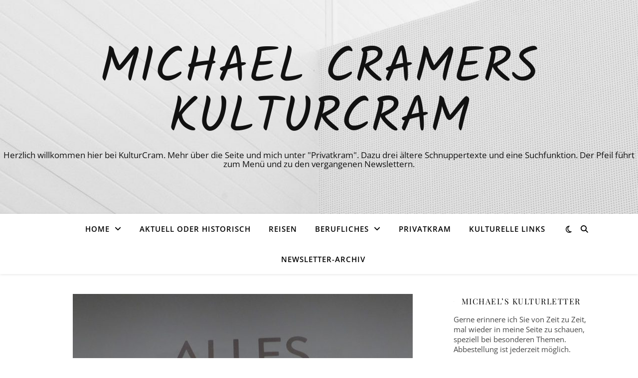

--- FILE ---
content_type: text/html; charset=UTF-8
request_url: https://www.kulturcram.de/2018/11/40-jahre-neubau-des-koelner-ostasiatischen-museums-und-jubilaeumsausstellung-mit-neuerwerbungen/
body_size: 21052
content:
<!DOCTYPE html>
<html lang="de">
<head>
	<meta charset="UTF-8">
	<meta name="viewport" content="width=device-width, initial-scale=1.0" />
	<link rel="profile" href="https://gmpg.org/xfn/11">

<title>40 Jahre Neubau des Kölner Ostasiatischen Museums und Jubiläumsausstellung mit Neuerwerbungen &#8211; Michael Cramers KulturCram</title>
<meta name='robots' content='max-image-preview:large' />

<link rel="alternate" type="application/rss+xml" title="Michael Cramers KulturCram &raquo; Feed" href="https://www.kulturcram.de/feed/"/>
<link rel="alternate" title="oEmbed (JSON)" type="application/json+oembed" href="https://www.kulturcram.de/wp-json/oembed/1.0/embed?url=https%3A%2F%2Fwww.kulturcram.de%2F2018%2F11%2F40-jahre-neubau-des-koelner-ostasiatischen-museums-und-jubilaeumsausstellung-mit-neuerwerbungen%2F" />
<link rel="alternate" title="oEmbed (XML)" type="text/xml+oembed" href="https://www.kulturcram.de/wp-json/oembed/1.0/embed?url=https%3A%2F%2Fwww.kulturcram.de%2F2018%2F11%2F40-jahre-neubau-des-koelner-ostasiatischen-museums-und-jubilaeumsausstellung-mit-neuerwerbungen%2F&#038;format=xml" />
<style id='wp-img-auto-sizes-contain-inline-css' type='text/css'>
img:is([sizes=auto i],[sizes^="auto," i]){contain-intrinsic-size:3000px 1500px}
/*# sourceURL=wp-img-auto-sizes-contain-inline-css */
</style>
<style id='wp-emoji-styles-inline-css' type='text/css'>

	img.wp-smiley, img.emoji {
		display: inline !important;
		border: none !important;
		box-shadow: none !important;
		height: 1em !important;
		width: 1em !important;
		margin: 0 0.07em !important;
		vertical-align: -0.1em !important;
		background: none !important;
		padding: 0 !important;
	}
/*# sourceURL=wp-emoji-styles-inline-css */
</style>
<link rel='stylesheet' id='wp-block-library-css' href='https://www.kulturcram.de/wp-includes/css/dist/block-library/style.min.css?ver=6.9' type='text/css' media='all' />
<style id='wp-block-paragraph-inline-css' type='text/css'>
.is-small-text{font-size:.875em}.is-regular-text{font-size:1em}.is-large-text{font-size:2.25em}.is-larger-text{font-size:3em}.has-drop-cap:not(:focus):first-letter{float:left;font-size:8.4em;font-style:normal;font-weight:100;line-height:.68;margin:.05em .1em 0 0;text-transform:uppercase}body.rtl .has-drop-cap:not(:focus):first-letter{float:none;margin-left:.1em}p.has-drop-cap.has-background{overflow:hidden}:root :where(p.has-background){padding:1.25em 2.375em}:where(p.has-text-color:not(.has-link-color)) a{color:inherit}p.has-text-align-left[style*="writing-mode:vertical-lr"],p.has-text-align-right[style*="writing-mode:vertical-rl"]{rotate:180deg}
/*# sourceURL=https://www.kulturcram.de/wp-includes/blocks/paragraph/style.min.css */
</style>
<style id='global-styles-inline-css' type='text/css'>
:root{--wp--preset--aspect-ratio--square: 1;--wp--preset--aspect-ratio--4-3: 4/3;--wp--preset--aspect-ratio--3-4: 3/4;--wp--preset--aspect-ratio--3-2: 3/2;--wp--preset--aspect-ratio--2-3: 2/3;--wp--preset--aspect-ratio--16-9: 16/9;--wp--preset--aspect-ratio--9-16: 9/16;--wp--preset--color--black: #000000;--wp--preset--color--cyan-bluish-gray: #abb8c3;--wp--preset--color--white: #ffffff;--wp--preset--color--pale-pink: #f78da7;--wp--preset--color--vivid-red: #cf2e2e;--wp--preset--color--luminous-vivid-orange: #ff6900;--wp--preset--color--luminous-vivid-amber: #fcb900;--wp--preset--color--light-green-cyan: #7bdcb5;--wp--preset--color--vivid-green-cyan: #00d084;--wp--preset--color--pale-cyan-blue: #8ed1fc;--wp--preset--color--vivid-cyan-blue: #0693e3;--wp--preset--color--vivid-purple: #9b51e0;--wp--preset--gradient--vivid-cyan-blue-to-vivid-purple: linear-gradient(135deg,rgb(6,147,227) 0%,rgb(155,81,224) 100%);--wp--preset--gradient--light-green-cyan-to-vivid-green-cyan: linear-gradient(135deg,rgb(122,220,180) 0%,rgb(0,208,130) 100%);--wp--preset--gradient--luminous-vivid-amber-to-luminous-vivid-orange: linear-gradient(135deg,rgb(252,185,0) 0%,rgb(255,105,0) 100%);--wp--preset--gradient--luminous-vivid-orange-to-vivid-red: linear-gradient(135deg,rgb(255,105,0) 0%,rgb(207,46,46) 100%);--wp--preset--gradient--very-light-gray-to-cyan-bluish-gray: linear-gradient(135deg,rgb(238,238,238) 0%,rgb(169,184,195) 100%);--wp--preset--gradient--cool-to-warm-spectrum: linear-gradient(135deg,rgb(74,234,220) 0%,rgb(151,120,209) 20%,rgb(207,42,186) 40%,rgb(238,44,130) 60%,rgb(251,105,98) 80%,rgb(254,248,76) 100%);--wp--preset--gradient--blush-light-purple: linear-gradient(135deg,rgb(255,206,236) 0%,rgb(152,150,240) 100%);--wp--preset--gradient--blush-bordeaux: linear-gradient(135deg,rgb(254,205,165) 0%,rgb(254,45,45) 50%,rgb(107,0,62) 100%);--wp--preset--gradient--luminous-dusk: linear-gradient(135deg,rgb(255,203,112) 0%,rgb(199,81,192) 50%,rgb(65,88,208) 100%);--wp--preset--gradient--pale-ocean: linear-gradient(135deg,rgb(255,245,203) 0%,rgb(182,227,212) 50%,rgb(51,167,181) 100%);--wp--preset--gradient--electric-grass: linear-gradient(135deg,rgb(202,248,128) 0%,rgb(113,206,126) 100%);--wp--preset--gradient--midnight: linear-gradient(135deg,rgb(2,3,129) 0%,rgb(40,116,252) 100%);--wp--preset--font-size--small: 13px;--wp--preset--font-size--medium: 20px;--wp--preset--font-size--large: 36px;--wp--preset--font-size--x-large: 42px;--wp--preset--spacing--20: 0.44rem;--wp--preset--spacing--30: 0.67rem;--wp--preset--spacing--40: 1rem;--wp--preset--spacing--50: 1.5rem;--wp--preset--spacing--60: 2.25rem;--wp--preset--spacing--70: 3.38rem;--wp--preset--spacing--80: 5.06rem;--wp--preset--shadow--natural: 6px 6px 9px rgba(0, 0, 0, 0.2);--wp--preset--shadow--deep: 12px 12px 50px rgba(0, 0, 0, 0.4);--wp--preset--shadow--sharp: 6px 6px 0px rgba(0, 0, 0, 0.2);--wp--preset--shadow--outlined: 6px 6px 0px -3px rgb(255, 255, 255), 6px 6px rgb(0, 0, 0);--wp--preset--shadow--crisp: 6px 6px 0px rgb(0, 0, 0);}:where(.is-layout-flex){gap: 0.5em;}:where(.is-layout-grid){gap: 0.5em;}body .is-layout-flex{display: flex;}.is-layout-flex{flex-wrap: wrap;align-items: center;}.is-layout-flex > :is(*, div){margin: 0;}body .is-layout-grid{display: grid;}.is-layout-grid > :is(*, div){margin: 0;}:where(.wp-block-columns.is-layout-flex){gap: 2em;}:where(.wp-block-columns.is-layout-grid){gap: 2em;}:where(.wp-block-post-template.is-layout-flex){gap: 1.25em;}:where(.wp-block-post-template.is-layout-grid){gap: 1.25em;}.has-black-color{color: var(--wp--preset--color--black) !important;}.has-cyan-bluish-gray-color{color: var(--wp--preset--color--cyan-bluish-gray) !important;}.has-white-color{color: var(--wp--preset--color--white) !important;}.has-pale-pink-color{color: var(--wp--preset--color--pale-pink) !important;}.has-vivid-red-color{color: var(--wp--preset--color--vivid-red) !important;}.has-luminous-vivid-orange-color{color: var(--wp--preset--color--luminous-vivid-orange) !important;}.has-luminous-vivid-amber-color{color: var(--wp--preset--color--luminous-vivid-amber) !important;}.has-light-green-cyan-color{color: var(--wp--preset--color--light-green-cyan) !important;}.has-vivid-green-cyan-color{color: var(--wp--preset--color--vivid-green-cyan) !important;}.has-pale-cyan-blue-color{color: var(--wp--preset--color--pale-cyan-blue) !important;}.has-vivid-cyan-blue-color{color: var(--wp--preset--color--vivid-cyan-blue) !important;}.has-vivid-purple-color{color: var(--wp--preset--color--vivid-purple) !important;}.has-black-background-color{background-color: var(--wp--preset--color--black) !important;}.has-cyan-bluish-gray-background-color{background-color: var(--wp--preset--color--cyan-bluish-gray) !important;}.has-white-background-color{background-color: var(--wp--preset--color--white) !important;}.has-pale-pink-background-color{background-color: var(--wp--preset--color--pale-pink) !important;}.has-vivid-red-background-color{background-color: var(--wp--preset--color--vivid-red) !important;}.has-luminous-vivid-orange-background-color{background-color: var(--wp--preset--color--luminous-vivid-orange) !important;}.has-luminous-vivid-amber-background-color{background-color: var(--wp--preset--color--luminous-vivid-amber) !important;}.has-light-green-cyan-background-color{background-color: var(--wp--preset--color--light-green-cyan) !important;}.has-vivid-green-cyan-background-color{background-color: var(--wp--preset--color--vivid-green-cyan) !important;}.has-pale-cyan-blue-background-color{background-color: var(--wp--preset--color--pale-cyan-blue) !important;}.has-vivid-cyan-blue-background-color{background-color: var(--wp--preset--color--vivid-cyan-blue) !important;}.has-vivid-purple-background-color{background-color: var(--wp--preset--color--vivid-purple) !important;}.has-black-border-color{border-color: var(--wp--preset--color--black) !important;}.has-cyan-bluish-gray-border-color{border-color: var(--wp--preset--color--cyan-bluish-gray) !important;}.has-white-border-color{border-color: var(--wp--preset--color--white) !important;}.has-pale-pink-border-color{border-color: var(--wp--preset--color--pale-pink) !important;}.has-vivid-red-border-color{border-color: var(--wp--preset--color--vivid-red) !important;}.has-luminous-vivid-orange-border-color{border-color: var(--wp--preset--color--luminous-vivid-orange) !important;}.has-luminous-vivid-amber-border-color{border-color: var(--wp--preset--color--luminous-vivid-amber) !important;}.has-light-green-cyan-border-color{border-color: var(--wp--preset--color--light-green-cyan) !important;}.has-vivid-green-cyan-border-color{border-color: var(--wp--preset--color--vivid-green-cyan) !important;}.has-pale-cyan-blue-border-color{border-color: var(--wp--preset--color--pale-cyan-blue) !important;}.has-vivid-cyan-blue-border-color{border-color: var(--wp--preset--color--vivid-cyan-blue) !important;}.has-vivid-purple-border-color{border-color: var(--wp--preset--color--vivid-purple) !important;}.has-vivid-cyan-blue-to-vivid-purple-gradient-background{background: var(--wp--preset--gradient--vivid-cyan-blue-to-vivid-purple) !important;}.has-light-green-cyan-to-vivid-green-cyan-gradient-background{background: var(--wp--preset--gradient--light-green-cyan-to-vivid-green-cyan) !important;}.has-luminous-vivid-amber-to-luminous-vivid-orange-gradient-background{background: var(--wp--preset--gradient--luminous-vivid-amber-to-luminous-vivid-orange) !important;}.has-luminous-vivid-orange-to-vivid-red-gradient-background{background: var(--wp--preset--gradient--luminous-vivid-orange-to-vivid-red) !important;}.has-very-light-gray-to-cyan-bluish-gray-gradient-background{background: var(--wp--preset--gradient--very-light-gray-to-cyan-bluish-gray) !important;}.has-cool-to-warm-spectrum-gradient-background{background: var(--wp--preset--gradient--cool-to-warm-spectrum) !important;}.has-blush-light-purple-gradient-background{background: var(--wp--preset--gradient--blush-light-purple) !important;}.has-blush-bordeaux-gradient-background{background: var(--wp--preset--gradient--blush-bordeaux) !important;}.has-luminous-dusk-gradient-background{background: var(--wp--preset--gradient--luminous-dusk) !important;}.has-pale-ocean-gradient-background{background: var(--wp--preset--gradient--pale-ocean) !important;}.has-electric-grass-gradient-background{background: var(--wp--preset--gradient--electric-grass) !important;}.has-midnight-gradient-background{background: var(--wp--preset--gradient--midnight) !important;}.has-small-font-size{font-size: var(--wp--preset--font-size--small) !important;}.has-medium-font-size{font-size: var(--wp--preset--font-size--medium) !important;}.has-large-font-size{font-size: var(--wp--preset--font-size--large) !important;}.has-x-large-font-size{font-size: var(--wp--preset--font-size--x-large) !important;}
/*# sourceURL=global-styles-inline-css */
</style>

<style id='classic-theme-styles-inline-css' type='text/css'>
/*! This file is auto-generated */
.wp-block-button__link{color:#fff;background-color:#32373c;border-radius:9999px;box-shadow:none;text-decoration:none;padding:calc(.667em + 2px) calc(1.333em + 2px);font-size:1.125em}.wp-block-file__button{background:#32373c;color:#fff;text-decoration:none}
/*# sourceURL=/wp-includes/css/classic-themes.min.css */
</style>
<link rel='stylesheet' id='prettyphotocss-css' href='https://www.kulturcram.de/wp-content/plugins/awesome-wp-image-gallery/css/prettyPhoto.css?ver=6.9' type='text/css' media='all' />
<link rel='stylesheet' id='image-gallery-css' href='https://www.kulturcram.de/wp-content/plugins/awesome-wp-image-gallery/css/image-gallery.css?ver=6.9' type='text/css' media='all' />
<link rel='stylesheet' id='ashe-style-css' href='https://www.kulturcram.de/wp-content/themes/ashe/style.css?ver=2.234' type='text/css' media='all' />
<link rel='stylesheet' id='fontawesome-css' href='https://www.kulturcram.de/wp-content/themes/ashe/assets/css/fontawesome.min.css?ver=6.5.1' type='text/css' media='all' />
<link rel='stylesheet' id='fontello-css' href='https://www.kulturcram.de/wp-content/themes/ashe/assets/css/fontello.css?ver=6.9' type='text/css' media='all' />
<link rel='stylesheet' id='slick-css' href='https://www.kulturcram.de/wp-content/themes/ashe/assets/css/slick.css?ver=6.9' type='text/css' media='all' />
<link rel='stylesheet' id='scrollbar-css' href='https://www.kulturcram.de/wp-content/themes/ashe/assets/css/perfect-scrollbar.css?ver=6.9' type='text/css' media='all' />
<link rel='stylesheet' id='ashe-responsive-css' href='https://www.kulturcram.de/wp-content/themes/ashe/assets/css/responsive.css?ver=1.9.7' type='text/css' media='all' />
<link rel='stylesheet' id='ashe-playfair-font-css' href='//www.kulturcram.de/wp-content/uploads/omgf/ashe-playfair-font/ashe-playfair-font.css?ver=1664376272' type='text/css' media='all' />
<link rel='stylesheet' id='ashe-opensans-font-css' href='//www.kulturcram.de/wp-content/uploads/omgf/ashe-opensans-font/ashe-opensans-font.css?ver=1664376272' type='text/css' media='all' />
<link rel='stylesheet' id='ashe-kalam-font-css' href='//www.kulturcram.de/wp-content/uploads/omgf/ashe-kalam-font/ashe-kalam-font.css?ver=1664376272' type='text/css' media='all' />
<link rel='stylesheet' id='recent-posts-widget-with-thumbnails-public-style-css' href='https://www.kulturcram.de/wp-content/plugins/recent-posts-widget-with-thumbnails/public.css?ver=7.1.1' type='text/css' media='all' />
<script type="text/javascript" src="https://www.kulturcram.de/wp-includes/js/jquery/jquery.min.js?ver=3.7.1" id="jquery-core-js"></script>
<script type="text/javascript" src="https://www.kulturcram.de/wp-includes/js/jquery/jquery-migrate.min.js?ver=3.4.1" id="jquery-migrate-js"></script>
<script type="text/javascript" src="https://www.kulturcram.de/wp-content/plugins/awesome-wp-image-gallery/js/jquery.prettyPhoto.js?ver=6.9" id="prettyphotojs-js"></script>
<script type="text/javascript" src="https://www.kulturcram.de/wp-content/plugins/awesome-wp-image-gallery/js/pretiphoto.js?ver=6.9" id="customjs-js"></script>
<link rel="https://api.w.org/" href="https://www.kulturcram.de/wp-json/" /><link rel="alternate" title="JSON" type="application/json" href="https://www.kulturcram.de/wp-json/wp/v2/posts/1065" /><link rel="EditURI" type="application/rsd+xml" title="RSD" href="https://www.kulturcram.de/xmlrpc.php?rsd" />
<meta name="generator" content="WordPress 6.9" />
<link rel="canonical" href="https://www.kulturcram.de/2018/11/40-jahre-neubau-des-koelner-ostasiatischen-museums-und-jubilaeumsausstellung-mit-neuerwerbungen/" />
<link rel='shortlink' href='https://www.kulturcram.de/?p=1065' />
<!-- Analytics by WP Statistics - https://wp-statistics.com -->
<style id="ashe_dynamic_css">body {background-color: #ffffff;}#top-bar {background-color: #ffffff;}#top-bar a {color: #000000;}#top-bar a:hover,#top-bar li.current-menu-item > a,#top-bar li.current-menu-ancestor > a,#top-bar .sub-menu li.current-menu-item > a,#top-bar .sub-menu li.current-menu-ancestor> a {color: #ca9b52;}#top-menu .sub-menu,#top-menu .sub-menu a {background-color: #ffffff;border-color: rgba(0,0,0, 0.05);}@media screen and ( max-width: 979px ) {.top-bar-socials {float: none !important;}.top-bar-socials a {line-height: 40px !important;}}.header-logo a,.site-description {color: #111;}.entry-header {background-color: #ffffff;}#main-nav {background-color: #ffffff;box-shadow: 0px 1px 5px rgba(0,0,0, 0.1);}#featured-links h6 {background-color: rgba(255,255,255, 0.85);color: #000000;}#main-nav a,#main-nav i,#main-nav #s {color: #000000;}.main-nav-sidebar span,.sidebar-alt-close-btn span {background-color: #000000;}#main-nav a:hover,#main-nav i:hover,#main-nav li.current-menu-item > a,#main-nav li.current-menu-ancestor > a,#main-nav .sub-menu li.current-menu-item > a,#main-nav .sub-menu li.current-menu-ancestor> a {color: #ca9b52;}.main-nav-sidebar:hover span {background-color: #ca9b52;}#main-menu .sub-menu,#main-menu .sub-menu a {background-color: #ffffff;border-color: rgba(0,0,0, 0.05);}#main-nav #s {background-color: #ffffff;}#main-nav #s::-webkit-input-placeholder { /* Chrome/Opera/Safari */color: rgba(0,0,0, 0.7);}#main-nav #s::-moz-placeholder { /* Firefox 19+ */color: rgba(0,0,0, 0.7);}#main-nav #s:-ms-input-placeholder { /* IE 10+ */color: rgba(0,0,0, 0.7);}#main-nav #s:-moz-placeholder { /* Firefox 18- */color: rgba(0,0,0, 0.7);}/* Background */.sidebar-alt,#featured-links,.main-content,.featured-slider-area,.page-content select,.page-content input,.page-content textarea {background-color: #ffffff;}/* Text */.page-content,.page-content select,.page-content input,.page-content textarea,.page-content .post-author a,.page-content .ashe-widget a,.page-content .comment-author {color: #464646;}/* Title */.page-content h1,.page-content h2,.page-content h3,.page-content h4,.page-content h5,.page-content h6,.page-content .post-title a,.page-content .author-description h4 a,.page-content .related-posts h4 a,.page-content .blog-pagination .previous-page a,.page-content .blog-pagination .next-page a,blockquote,.page-content .post-share a {color: #030303;}.page-content .post-title a:hover {color: rgba(3,3,3, 0.75);}/* Meta */.page-content .post-date,.page-content .post-comments,.page-content .post-author,.page-content [data-layout*="list"] .post-author a,.page-content .related-post-date,.page-content .comment-meta a,.page-content .author-share a,.page-content .post-tags a,.page-content .tagcloud a,.widget_categories li,.widget_archive li,.ahse-subscribe-box p,.rpwwt-post-author,.rpwwt-post-categories,.rpwwt-post-date,.rpwwt-post-comments-number {color: #a1a1a1;}.page-content input::-webkit-input-placeholder { /* Chrome/Opera/Safari */color: #a1a1a1;}.page-content input::-moz-placeholder { /* Firefox 19+ */color: #a1a1a1;}.page-content input:-ms-input-placeholder { /* IE 10+ */color: #a1a1a1;}.page-content input:-moz-placeholder { /* Firefox 18- */color: #a1a1a1;}/* Accent */a,.post-categories,.page-content .ashe-widget.widget_text a {color: #ca9b52;}/* Disable TMP.page-content .elementor a,.page-content .elementor a:hover {color: inherit;}*/.ps-container > .ps-scrollbar-y-rail > .ps-scrollbar-y {background: #ca9b52;}a:not(.header-logo-a):hover {color: rgba(202,155,82, 0.8);}blockquote {border-color: #ca9b52;}/* Selection */::-moz-selection {color: #ffffff;background: #ca9b52;}::selection {color: #ffffff;background: #ca9b52;}/* Border */.page-content .post-footer,[data-layout*="list"] .blog-grid > li,.page-content .author-description,.page-content .related-posts,.page-content .entry-comments,.page-content .ashe-widget li,.page-content #wp-calendar,.page-content #wp-calendar caption,.page-content #wp-calendar tbody td,.page-content .widget_nav_menu li a,.page-content .tagcloud a,.page-content select,.page-content input,.page-content textarea,.widget-title h2:before,.widget-title h2:after,.post-tags a,.gallery-caption,.wp-caption-text,table tr,table th,table td,pre,.category-description {border-color: #e8e8e8;}hr {background-color: #e8e8e8;}/* Buttons */.widget_search i,.widget_search #searchsubmit,.wp-block-search button,.single-navigation i,.page-content .submit,.page-content .blog-pagination.numeric a,.page-content .blog-pagination.load-more a,.page-content .ashe-subscribe-box input[type="submit"],.page-content .widget_wysija input[type="submit"],.page-content .post-password-form input[type="submit"],.page-content .wpcf7 [type="submit"] {color: #ffffff;background-color: #333333;}.single-navigation i:hover,.page-content .submit:hover,.ashe-boxed-style .page-content .submit:hover,.page-content .blog-pagination.numeric a:hover,.ashe-boxed-style .page-content .blog-pagination.numeric a:hover,.page-content .blog-pagination.numeric span,.page-content .blog-pagination.load-more a:hover,.page-content .ashe-subscribe-box input[type="submit"]:hover,.page-content .widget_wysija input[type="submit"]:hover,.page-content .post-password-form input[type="submit"]:hover,.page-content .wpcf7 [type="submit"]:hover {color: #ffffff;background-color: #ca9b52;}/* Image Overlay */.image-overlay,#infscr-loading,.page-content h4.image-overlay {color: #ffffff;background-color: rgba(73,73,73, 0.3);}.image-overlay a,.post-slider .prev-arrow,.post-slider .next-arrow,.page-content .image-overlay a,#featured-slider .slick-arrow,#featured-slider .slider-dots {color: #ffffff;}.slide-caption {background: rgba(255,255,255, 0.95);}#featured-slider .slick-active {background: #ffffff;}#page-footer,#page-footer select,#page-footer input,#page-footer textarea {background-color: #f6f6f6;color: #333333;}#page-footer,#page-footer a,#page-footer select,#page-footer input,#page-footer textarea {color: #333333;}#page-footer #s::-webkit-input-placeholder { /* Chrome/Opera/Safari */color: #333333;}#page-footer #s::-moz-placeholder { /* Firefox 19+ */color: #333333;}#page-footer #s:-ms-input-placeholder { /* IE 10+ */color: #333333;}#page-footer #s:-moz-placeholder { /* Firefox 18- */color: #333333;}/* Title */#page-footer h1,#page-footer h2,#page-footer h3,#page-footer h4,#page-footer h5,#page-footer h6 {color: #111111;}#page-footer a:hover {color: #ca9b52;}/* Border */#page-footer a,#page-footer .ashe-widget li,#page-footer #wp-calendar,#page-footer #wp-calendar caption,#page-footer #wp-calendar tbody td,#page-footer .widget_nav_menu li a,#page-footer select,#page-footer input,#page-footer textarea,#page-footer .widget-title h2:before,#page-footer .widget-title h2:after,.footer-widgets {border-color: #e0dbdb;}#page-footer hr {background-color: #e0dbdb;}.ashe-preloader-wrap {background-color: #ffffff;}@media screen and ( max-width: 768px ) {#featured-links {display: none;}}@media screen and ( max-width: 640px ) {.related-posts {display: none;}}.header-logo a {font-family: 'Kalam';}#top-menu li a {font-family: 'Open Sans';}#main-menu li a {font-family: 'Open Sans';}#mobile-menu li,.mobile-menu-btn a {font-family: 'Open Sans';}#top-menu li a,#main-menu li a,#mobile-menu li,.mobile-menu-btn a {text-transform: uppercase;}.boxed-wrapper {max-width: 1160px;}.sidebar-alt {max-width: 340px;left: -340px; padding: 85px 35px 0px;}.sidebar-left,.sidebar-right {width: 307px;}.main-container {width: calc(100% - 307px);width: -webkit-calc(100% - 307px);}#top-bar > div,#main-nav > div,#featured-links,.main-content,.page-footer-inner,.featured-slider-area.boxed-wrapper {padding-left: 40px;padding-right: 40px;}[data-layout*="list"] .blog-grid .has-post-thumbnail .post-media {float: left;max-width: 300px;width: 100%;}[data-layout*="list"] .blog-grid .has-post-thumbnail .post-media img {width: 100%;}[data-layout*="list"] .blog-grid .has-post-thumbnail .post-content-wrap {width: calc(100% - 300px);width: -webkit-calc(100% - 300px);float: left;padding-left: 37px;}[data-layout*="list"] .blog-grid > li {padding-bottom: 39px;}[data-layout*="list"] .blog-grid > li {margin-bottom: 39px;}[data-layout*="list"] .blog-grid .post-header, [data-layout*="list"] .blog-grid .read-more {text-align: left;}#top-menu {float: left;}.top-bar-socials {float: right;}.entry-header {height: 500px;background-image:url(https://www.kulturcram.de/wp-content/uploads/2019/01/oleg-laptev-546613-unsplash.jpg);background-size: cover;}.entry-header {background-position: center center;}.logo-img {max-width: 1100px;}.mini-logo a {max-width: 70px;}#main-nav {text-align: center;}.main-nav-sidebar {position: absolute;top: 0px;left: 40px;z-index: 1;}.main-nav-icons {position: absolute;top: 0px;right: 40px;z-index: 2;}.mini-logo {position: absolute;left: auto;top: 0;}.main-nav-sidebar ~ .mini-logo {margin-left: 30px;}#featured-links .featured-link {margin-right: 20px;}#featured-links .featured-link:last-of-type {margin-right: 0;}#featured-links .featured-link {width: calc( (100% - -20px) / 0 - 1px);width: -webkit-calc( (100% - -20px) / 0- 1px);}.featured-link:nth-child(1) .cv-inner {display: none;}.featured-link:nth-child(2) .cv-inner {display: none;}.featured-link:nth-child(3) .cv-inner {display: none;}.blog-grid > li {width: 100%;margin-bottom: 30px;}.sidebar-right {padding-left: 37px;}.footer-widgets > .ashe-widget {width: 30%;margin-right: 5%;}.footer-widgets > .ashe-widget:nth-child(3n+3) {margin-right: 0;}.footer-widgets > .ashe-widget:nth-child(3n+4) {clear: both;}.copyright-info {float: right;}.footer-socials {float: left;}.woocommerce div.product .stock,.woocommerce div.product p.price,.woocommerce div.product span.price,.woocommerce ul.products li.product .price,.woocommerce-Reviews .woocommerce-review__author,.woocommerce form .form-row .required,.woocommerce form .form-row.woocommerce-invalid label,.woocommerce .page-content div.product .woocommerce-tabs ul.tabs li a {color: #464646;}.woocommerce a.remove:hover {color: #464646 !important;}.woocommerce a.remove,.woocommerce .product_meta,.page-content .woocommerce-breadcrumb,.page-content .woocommerce-review-link,.page-content .woocommerce-breadcrumb a,.page-content .woocommerce-MyAccount-navigation-link a,.woocommerce .woocommerce-info:before,.woocommerce .page-content .woocommerce-result-count,.woocommerce-page .page-content .woocommerce-result-count,.woocommerce-Reviews .woocommerce-review__published-date,.woocommerce .product_list_widget .quantity,.woocommerce .widget_products .amount,.woocommerce .widget_price_filter .price_slider_amount,.woocommerce .widget_recently_viewed_products .amount,.woocommerce .widget_top_rated_products .amount,.woocommerce .widget_recent_reviews .reviewer {color: #a1a1a1;}.woocommerce a.remove {color: #a1a1a1 !important;}p.demo_store,.woocommerce-store-notice,.woocommerce span.onsale { background-color: #ca9b52;}.woocommerce .star-rating::before,.woocommerce .star-rating span::before,.woocommerce .page-content ul.products li.product .button,.page-content .woocommerce ul.products li.product .button,.page-content .woocommerce-MyAccount-navigation-link.is-active a,.page-content .woocommerce-MyAccount-navigation-link a:hover { color: #ca9b52;}.woocommerce form.login,.woocommerce form.register,.woocommerce-account fieldset,.woocommerce form.checkout_coupon,.woocommerce .woocommerce-info,.woocommerce .woocommerce-error,.woocommerce .woocommerce-message,.woocommerce .widget_shopping_cart .total,.woocommerce.widget_shopping_cart .total,.woocommerce-Reviews .comment_container,.woocommerce-cart #payment ul.payment_methods,#add_payment_method #payment ul.payment_methods,.woocommerce-checkout #payment ul.payment_methods,.woocommerce div.product .woocommerce-tabs ul.tabs::before,.woocommerce div.product .woocommerce-tabs ul.tabs::after,.woocommerce div.product .woocommerce-tabs ul.tabs li,.woocommerce .woocommerce-MyAccount-navigation-link,.select2-container--default .select2-selection--single {border-color: #e8e8e8;}.woocommerce-cart #payment,#add_payment_method #payment,.woocommerce-checkout #payment,.woocommerce .woocommerce-info,.woocommerce .woocommerce-error,.woocommerce .woocommerce-message,.woocommerce div.product .woocommerce-tabs ul.tabs li {background-color: rgba(232,232,232, 0.3);}.woocommerce-cart #payment div.payment_box::before,#add_payment_method #payment div.payment_box::before,.woocommerce-checkout #payment div.payment_box::before {border-color: rgba(232,232,232, 0.5);}.woocommerce-cart #payment div.payment_box,#add_payment_method #payment div.payment_box,.woocommerce-checkout #payment div.payment_box {background-color: rgba(232,232,232, 0.5);}.page-content .woocommerce input.button,.page-content .woocommerce a.button,.page-content .woocommerce a.button.alt,.page-content .woocommerce button.button.alt,.page-content .woocommerce input.button.alt,.page-content .woocommerce #respond input#submit.alt,.woocommerce .page-content .widget_product_search input[type="submit"],.woocommerce .page-content .woocommerce-message .button,.woocommerce .page-content a.button.alt,.woocommerce .page-content button.button.alt,.woocommerce .page-content #respond input#submit,.woocommerce .page-content .widget_price_filter .button,.woocommerce .page-content .woocommerce-message .button,.woocommerce-page .page-content .woocommerce-message .button,.woocommerce .page-content nav.woocommerce-pagination ul li a,.woocommerce .page-content nav.woocommerce-pagination ul li span {color: #ffffff;background-color: #333333;}.page-content .woocommerce input.button:hover,.page-content .woocommerce a.button:hover,.page-content .woocommerce a.button.alt:hover,.ashe-boxed-style .page-content .woocommerce a.button.alt:hover,.page-content .woocommerce button.button.alt:hover,.page-content .woocommerce input.button.alt:hover,.page-content .woocommerce #respond input#submit.alt:hover,.woocommerce .page-content .woocommerce-message .button:hover,.woocommerce .page-content a.button.alt:hover,.woocommerce .page-content button.button.alt:hover,.ashe-boxed-style.woocommerce .page-content button.button.alt:hover,.ashe-boxed-style.woocommerce .page-content #respond input#submit:hover,.woocommerce .page-content #respond input#submit:hover,.woocommerce .page-content .widget_price_filter .button:hover,.woocommerce .page-content .woocommerce-message .button:hover,.woocommerce-page .page-content .woocommerce-message .button:hover,.woocommerce .page-content nav.woocommerce-pagination ul li a:hover,.woocommerce .page-content nav.woocommerce-pagination ul li span.current {color: #ffffff;background-color: #ca9b52;}.woocommerce .page-content nav.woocommerce-pagination ul li a.prev,.woocommerce .page-content nav.woocommerce-pagination ul li a.next {color: #333333;}.woocommerce .page-content nav.woocommerce-pagination ul li a.prev:hover,.woocommerce .page-content nav.woocommerce-pagination ul li a.next:hover {color: #ca9b52;}.woocommerce .page-content nav.woocommerce-pagination ul li a.prev:after,.woocommerce .page-content nav.woocommerce-pagination ul li a.next:after {color: #ffffff;}.woocommerce .page-content nav.woocommerce-pagination ul li a.prev:hover:after,.woocommerce .page-content nav.woocommerce-pagination ul li a.next:hover:after {color: #ffffff;}.cssload-cube{background-color:#333333;width:9px;height:9px;position:absolute;margin:auto;animation:cssload-cubemove 2s infinite ease-in-out;-o-animation:cssload-cubemove 2s infinite ease-in-out;-ms-animation:cssload-cubemove 2s infinite ease-in-out;-webkit-animation:cssload-cubemove 2s infinite ease-in-out;-moz-animation:cssload-cubemove 2s infinite ease-in-out}.cssload-cube1{left:13px;top:0;animation-delay:.1s;-o-animation-delay:.1s;-ms-animation-delay:.1s;-webkit-animation-delay:.1s;-moz-animation-delay:.1s}.cssload-cube2{left:25px;top:0;animation-delay:.2s;-o-animation-delay:.2s;-ms-animation-delay:.2s;-webkit-animation-delay:.2s;-moz-animation-delay:.2s}.cssload-cube3{left:38px;top:0;animation-delay:.3s;-o-animation-delay:.3s;-ms-animation-delay:.3s;-webkit-animation-delay:.3s;-moz-animation-delay:.3s}.cssload-cube4{left:0;top:13px;animation-delay:.1s;-o-animation-delay:.1s;-ms-animation-delay:.1s;-webkit-animation-delay:.1s;-moz-animation-delay:.1s}.cssload-cube5{left:13px;top:13px;animation-delay:.2s;-o-animation-delay:.2s;-ms-animation-delay:.2s;-webkit-animation-delay:.2s;-moz-animation-delay:.2s}.cssload-cube6{left:25px;top:13px;animation-delay:.3s;-o-animation-delay:.3s;-ms-animation-delay:.3s;-webkit-animation-delay:.3s;-moz-animation-delay:.3s}.cssload-cube7{left:38px;top:13px;animation-delay:.4s;-o-animation-delay:.4s;-ms-animation-delay:.4s;-webkit-animation-delay:.4s;-moz-animation-delay:.4s}.cssload-cube8{left:0;top:25px;animation-delay:.2s;-o-animation-delay:.2s;-ms-animation-delay:.2s;-webkit-animation-delay:.2s;-moz-animation-delay:.2s}.cssload-cube9{left:13px;top:25px;animation-delay:.3s;-o-animation-delay:.3s;-ms-animation-delay:.3s;-webkit-animation-delay:.3s;-moz-animation-delay:.3s}.cssload-cube10{left:25px;top:25px;animation-delay:.4s;-o-animation-delay:.4s;-ms-animation-delay:.4s;-webkit-animation-delay:.4s;-moz-animation-delay:.4s}.cssload-cube11{left:38px;top:25px;animation-delay:.5s;-o-animation-delay:.5s;-ms-animation-delay:.5s;-webkit-animation-delay:.5s;-moz-animation-delay:.5s}.cssload-cube12{left:0;top:38px;animation-delay:.3s;-o-animation-delay:.3s;-ms-animation-delay:.3s;-webkit-animation-delay:.3s;-moz-animation-delay:.3s}.cssload-cube13{left:13px;top:38px;animation-delay:.4s;-o-animation-delay:.4s;-ms-animation-delay:.4s;-webkit-animation-delay:.4s;-moz-animation-delay:.4s}.cssload-cube14{left:25px;top:38px;animation-delay:.5s;-o-animation-delay:.5s;-ms-animation-delay:.5s;-webkit-animation-delay:.5s;-moz-animation-delay:.5s}.cssload-cube15{left:38px;top:38px;animation-delay:.6s;-o-animation-delay:.6s;-ms-animation-delay:.6s;-webkit-animation-delay:.6s;-moz-animation-delay:.6s}.cssload-spinner{margin:auto;width:49px;height:49px;position:relative}@keyframes cssload-cubemove{35%{transform:scale(0.005)}50%{transform:scale(1.7)}65%{transform:scale(0.005)}}@-o-keyframes cssload-cubemove{35%{-o-transform:scale(0.005)}50%{-o-transform:scale(1.7)}65%{-o-transform:scale(0.005)}}@-ms-keyframes cssload-cubemove{35%{-ms-transform:scale(0.005)}50%{-ms-transform:scale(1.7)}65%{-ms-transform:scale(0.005)}}@-webkit-keyframes cssload-cubemove{35%{-webkit-transform:scale(0.005)}50%{-webkit-transform:scale(1.7)}65%{-webkit-transform:scale(0.005)}}@-moz-keyframes cssload-cubemove{35%{-moz-transform:scale(0.005)}50%{-moz-transform:scale(1.7)}65%{-moz-transform:scale(0.005)}}</style><style id="ashe_theme_styles"></style><link rel="icon" href="https://www.kulturcram.de/wp-content/uploads/2020/04/cropped-favicon-32x32.jpg" sizes="32x32" />
<link rel="icon" href="https://www.kulturcram.de/wp-content/uploads/2020/04/cropped-favicon-192x192.jpg" sizes="192x192" />
<link rel="apple-touch-icon" href="https://www.kulturcram.de/wp-content/uploads/2020/04/cropped-favicon-180x180.jpg" />
<meta name="msapplication-TileImage" content="https://www.kulturcram.de/wp-content/uploads/2020/04/cropped-favicon-270x270.jpg" />
		<style type="text/css" id="wp-custom-css">
			.widget_recent_comments li, .widget_meta li, .widget_recent_comments li, .widget_pages > ul > li, .widget_archive li, .widget_categories > ul > li, .widget_recent_entries ul li {
    line-height: 30px;
}

.page-content input::placeholder {
    color: #000000;
}		</style>
		<link rel='stylesheet' id='shariffcss-css' href='https://www.kulturcram.de/wp-content/plugins/shariff/css/shariff.min.css?ver=4.6.15' type='text/css' media='all' />
<link rel='stylesheet' id='mailpoet_public-css' href='https://www.kulturcram.de/wp-content/plugins/mailpoet/assets/dist/css/mailpoet-public.b1f0906e.css?ver=6.9' type='text/css' media='all' />
<link rel='stylesheet' id='mailpoet_custom_fonts_0-css' href='//www.kulturcram.de/wp-content/uploads/omgf/mailpoet_custom_fonts_0/mailpoet_custom_fonts_0.css?ver=1664376272' type='text/css' media='all' />
<link rel='stylesheet' id='mailpoet_custom_fonts_1-css' href='//www.kulturcram.de/wp-content/uploads/omgf/mailpoet_custom_fonts_1/mailpoet_custom_fonts_1.css?ver=1664376272' type='text/css' media='all' />
<link rel='stylesheet' id='mailpoet_custom_fonts_2-css' href='//www.kulturcram.de/wp-content/uploads/omgf/mailpoet_custom_fonts_2/mailpoet_custom_fonts_2.css?ver=1664376272' type='text/css' media='all' />
</head>

<body class="wp-singular post-template-default single single-post postid-1065 single-format-standard wp-embed-responsive wp-theme-ashe">
	
	<!-- Preloader -->
	
<div class="ashe-preloader-wrap">

	<div class="cssload-spinner">
		<div class="cssload-cube cssload-cube0"></div>
		<div class="cssload-cube cssload-cube1"></div>
		<div class="cssload-cube cssload-cube2"></div>
		<div class="cssload-cube cssload-cube3"></div>
		<div class="cssload-cube cssload-cube4"></div>
		<div class="cssload-cube cssload-cube5"></div>
		<div class="cssload-cube cssload-cube6"></div>
		<div class="cssload-cube cssload-cube7"></div>
		<div class="cssload-cube cssload-cube8"></div>
		<div class="cssload-cube cssload-cube9"></div>
		<div class="cssload-cube cssload-cube10"></div>
		<div class="cssload-cube cssload-cube11"></div>
		<div class="cssload-cube cssload-cube12"></div>
		<div class="cssload-cube cssload-cube13"></div>
		<div class="cssload-cube cssload-cube14"></div>
		<div class="cssload-cube cssload-cube15"></div>
	</div>

</div><!-- .ashe-preloader-wrap -->


	<!-- Page Wrapper -->
	<div id="page-wrap">

		<!-- Boxed Wrapper -->
		<div id="page-header" >

		
	<div class="entry-header">
		<div class="cv-outer">
		<div class="cv-inner">
			<div class="header-logo">
				
									
										<a href="https://www.kulturcram.de/" class="header-logo-a">Michael Cramers KulturCram</a>
					
								
				<p class="site-description">Herzlich willkommen hier bei KulturCram. Mehr über die Seite und mich unter &quot;Privatkram&quot;. Dazu drei ältere Schnuppertexte und  eine Suchfunktion. Der Pfeil führt zum Menü und zu den vergangenen Newslettern.</p>
				
			</div>
		</div>
		</div>
	</div>


<div id="main-nav" class="clear-fix">

	<div class="boxed-wrapper">	
		
		<!-- Alt Sidebar Icon -->
		
		<!-- Mini Logo -->
		
		<!-- Icons -->
		<div class="main-nav-icons">
							<div class="dark-mode-switcher">
					<i class="fa-regular fa-moon" aria-hidden="true"></i>

									</div>
			
						<div class="main-nav-search">
				<i class="fa-solid fa-magnifying-glass"></i>
				<i class="fa-solid fa-xmark"></i>
				<form role="search" method="get" id="searchform" class="clear-fix" action="https://www.kulturcram.de/"><input type="search" name="s" id="s" placeholder="Suchen..." data-placeholder="Text eingeben und [Enter-Taste] ..." value="" /><i class="fa-solid fa-magnifying-glass"></i><input type="submit" id="searchsubmit" value="st" /></form>			</div>
					</div>

		<nav class="main-menu-container"><ul id="main-menu" class=""><li id="menu-item-3159" class="menu-item menu-item-type-custom menu-item-object-custom menu-item-home menu-item-has-children menu-item-3159"><a href="https://www.kulturcram.de/">Home</a>
<ul class="sub-menu">
	<li id="menu-item-543" class="menu-item menu-item-type-taxonomy menu-item-object-category menu-item-543"><a href="https://www.kulturcram.de/category/musik/">Musik</a></li>
	<li id="menu-item-544" class="menu-item menu-item-type-taxonomy menu-item-object-category menu-item-544"><a href="https://www.kulturcram.de/category/theater/">Theater</a></li>
	<li id="menu-item-542" class="menu-item menu-item-type-taxonomy menu-item-object-category current-post-ancestor current-menu-parent current-post-parent menu-item-542"><a href="https://www.kulturcram.de/category/kunst/">Kunst</a></li>
</ul>
</li>
<li id="menu-item-3011" class="menu-item menu-item-type-taxonomy menu-item-object-category menu-item-3011"><a href="https://www.kulturcram.de/category/aktuell-oder-historisch/">Aktuell oder historisch</a></li>
<li id="menu-item-335" class="menu-item menu-item-type-taxonomy menu-item-object-category menu-item-335"><a href="https://www.kulturcram.de/category/reisen/">Reisen</a></li>
<li id="menu-item-336" class="menu-item menu-item-type-taxonomy menu-item-object-category menu-item-has-children menu-item-336"><a href="https://www.kulturcram.de/category/berufliches/">Berufliches</a>
<ul class="sub-menu">
	<li id="menu-item-540" class="menu-item menu-item-type-taxonomy menu-item-object-category menu-item-540"><a href="https://www.kulturcram.de/category/berufliches/praxis/">Praxis</a></li>
	<li id="menu-item-539" class="menu-item menu-item-type-taxonomy menu-item-object-category menu-item-539"><a href="https://www.kulturcram.de/category/berufliches/fachartikel/">Fachartikel</a></li>
	<li id="menu-item-541" class="menu-item menu-item-type-taxonomy menu-item-object-category menu-item-541"><a href="https://www.kulturcram.de/category/berufliches/seminare/">Seminare</a></li>
</ul>
</li>
<li id="menu-item-7621" class="menu-item menu-item-type-taxonomy menu-item-object-category menu-item-7621"><a href="https://www.kulturcram.de/category/privatkram/">Privatkram</a></li>
<li id="menu-item-2255" class="menu-item menu-item-type-post_type menu-item-object-page menu-item-2255"><a href="https://www.kulturcram.de/kulturelle-links/">Kulturelle Links</a></li>
<li id="menu-item-4130" class="menu-item menu-item-type-post_type menu-item-object-page menu-item-4130"><a href="https://www.kulturcram.de/newsletter-archiv/">Newsletter-Archiv</a></li>
</ul></nav>
		<!-- Mobile Menu Button -->
		<span class="mobile-menu-btn">
			<i class="fa-solid fa-chevron-down"></i>		</span>

		<nav class="mobile-menu-container"><ul id="mobile-menu" class=""><li class="menu-item menu-item-type-custom menu-item-object-custom menu-item-home menu-item-has-children menu-item-3159"><a href="https://www.kulturcram.de/">Home</a>
<ul class="sub-menu">
	<li class="menu-item menu-item-type-taxonomy menu-item-object-category menu-item-543"><a href="https://www.kulturcram.de/category/musik/">Musik</a></li>
	<li class="menu-item menu-item-type-taxonomy menu-item-object-category menu-item-544"><a href="https://www.kulturcram.de/category/theater/">Theater</a></li>
	<li class="menu-item menu-item-type-taxonomy menu-item-object-category current-post-ancestor current-menu-parent current-post-parent menu-item-542"><a href="https://www.kulturcram.de/category/kunst/">Kunst</a></li>
</ul>
</li>
<li class="menu-item menu-item-type-taxonomy menu-item-object-category menu-item-3011"><a href="https://www.kulturcram.de/category/aktuell-oder-historisch/">Aktuell oder historisch</a></li>
<li class="menu-item menu-item-type-taxonomy menu-item-object-category menu-item-335"><a href="https://www.kulturcram.de/category/reisen/">Reisen</a></li>
<li class="menu-item menu-item-type-taxonomy menu-item-object-category menu-item-has-children menu-item-336"><a href="https://www.kulturcram.de/category/berufliches/">Berufliches</a>
<ul class="sub-menu">
	<li class="menu-item menu-item-type-taxonomy menu-item-object-category menu-item-540"><a href="https://www.kulturcram.de/category/berufliches/praxis/">Praxis</a></li>
	<li class="menu-item menu-item-type-taxonomy menu-item-object-category menu-item-539"><a href="https://www.kulturcram.de/category/berufliches/fachartikel/">Fachartikel</a></li>
	<li class="menu-item menu-item-type-taxonomy menu-item-object-category menu-item-541"><a href="https://www.kulturcram.de/category/berufliches/seminare/">Seminare</a></li>
</ul>
</li>
<li class="menu-item menu-item-type-taxonomy menu-item-object-category menu-item-7621"><a href="https://www.kulturcram.de/category/privatkram/">Privatkram</a></li>
<li class="menu-item menu-item-type-post_type menu-item-object-page menu-item-2255"><a href="https://www.kulturcram.de/kulturelle-links/">Kulturelle Links</a></li>
<li class="menu-item menu-item-type-post_type menu-item-object-page menu-item-4130"><a href="https://www.kulturcram.de/newsletter-archiv/">Newsletter-Archiv</a></li>
 </ul></nav>
	</div>

</div><!-- #main-nav -->

		</div><!-- .boxed-wrapper -->

		<!-- Page Content -->
		<div class="page-content">

			
			
<!-- Page Content -->
<div class="main-content clear-fix boxed-wrapper" data-sidebar-sticky="1">


	
	<!-- Main Container -->
	<div class="main-container">

		
<article id="post-1065" class="blog-post post-1065 post type-post status-publish format-standard has-post-thumbnail hentry category-kunst">

	



		<div class="post-media">
		<img width="682" height="1024" src="https://www.kulturcram.de/wp-content/uploads/2018/11/P1010637.jpg" class="attachment-ashe-full-thumbnail size-ashe-full-thumbnail wp-post-image" alt="" decoding="async" fetchpriority="high" srcset="https://www.kulturcram.de/wp-content/uploads/2018/11/P1010637.jpg 682w, https://www.kulturcram.de/wp-content/uploads/2018/11/P1010637-200x300.jpg 200w" sizes="(max-width: 682px) 100vw, 682px" />	</div>
	
	<header class="post-header">

		<div class="post-categories"><a href="https://www.kulturcram.de/category/kunst/" rel="category tag">Kunst</a> </div>
				<h1 class="post-title">40 Jahre Neubau des Kölner Ostasiatischen Museums und Jubiläumsausstellung mit Neuerwerbungen</h1>
		
				<div class="post-meta clear-fix">

							<span class="post-date">19. November 2018</span>
						
			<span class="meta-sep">/</span>
			
			
		</div>
		
	</header>

	<div class="post-content">

		<p>&nbsp;</p>
<p>&nbsp;</p>
<p style="text-align: center;"><strong>Eröffnung der Jubiläumsausstellung am 16.11.2018</strong></p>
<p style="text-align: center;">Text und Fotos von Michael Cramer</p>
<p>Ganz locker und unter dem Gelächter der Auditoriums in der übervollen Feierstunde parlierte Dr. Adele Schlombs, seit 1991 Direktorin des 1977 neu gebauten Museums für Ostasiatische Kunst, über das Jubiläum zum 40jährigen Bestehen ihres Hauses: „Das ist eigentlich kein Grund zum Feiern – aber in 10 Jahren habe ich keine Chance mehr dazu“. Die Feier sei ihr voll gegönnt, leitet sie doch sehr erfolgreich das MOK seit 27 Jahren, immer mit tollen Ideen und Plänen, aber immer auch mit sehr knappen Kassen hat sie etliche große Ausstellungen gestemmt, Blockbuster, deren große Poster zwei Wände der Ausstellung zieren. Sie hatte es geschafft, so die Kulturdezernentin Susanne Laugwitz-Aulbach in ihrer charmanten Begrüßungsansprache, die fertigen Pläne für eine unterirdische Museumserweiterung einzustampfen; so bleibt das inzwischen denkmalgeschützte Haus erhalten ohne jegliche Verfremdung, mit ebenerdigem Rundgang um die Miniaturlandschaft herum, mit Blick das benachbarte Japanische Kulturinstitut, die Tageszeit und das aktuelle Wetter. Die Liebeserklärung der Dezernentin an dieses Museum mit dem japanischen Garten und dem zeitlosen Bau des Japaners Kunio Maekawa, Schüler von Le Corbusier, mit vielfältigen Sichtachsen und der unmittelbaren Nähe zum Aachener Weiher: „Die Kunst und der Ort der Kunst sollten eins sein“ in dieser Perle am Aachener Weiher.</p>
<p><img decoding="async" class="wp-image-1066 aligncenter" src="https://www.kulturcram.de/wp-content/uploads/2018/11/P1010633-300x225.jpg" alt="" width="655" height="491" srcset="https://www.kulturcram.de/wp-content/uploads/2018/11/P1010633-300x225.jpg 300w, https://www.kulturcram.de/wp-content/uploads/2018/11/P1010633-768x576.jpg 768w, https://www.kulturcram.de/wp-content/uploads/2018/11/P1010633.jpg 1024w" sizes="(max-width: 655px) 100vw, 655px" /></p>
<p style="text-align: center;">Poster einer älteren Ausstellung, Geschenk für die Kulturdezernentin Laugwitz-Aulbach (rechts)</p>
<p>Zu Recht beklagte Dr. Schlombs das Aus für das Berliner Ostasien-Museum, dessen Bestände mit der Pensionierung des Direktors vom Humbold-Forum übernommen wurden, Ende einer großen Tradition; aber gleichzeitig ist dieses Kölner Haus damit das einzig verbleibende Ostasienmuseum in Deutschland. Schlombs ermahnte die Landesregierung, sich stärker für dieses singuläre Museum zu engagieren. Wo man in den vergangenen Jahren nicht nur geklotzt hat, sondern neben vielen Neuerwerbungen diese Sammlung auch „von innen“ erweitert hat mit neu entdeckten Schätzen aus dem Depot und Objekten von vielen privaten Spendern. Namentlich dankt sie Max Oppenhoff und der Ludwig-Stiftung und vergisst nicht die Sammler Adolf und Frieda Fischer, mit deren Objekten das Museum 1909 gegründet wurde. Nach Kriegszerstörung – die Objekte waren zuvor erfolgreich ausgelagert worden – wurden die Objekte unter dem Direktor Werner Speiser aus Kisten heraus verliehen bis zum Bezug des heutigen Neubaus.</p>
<p><img decoding="async" class=" wp-image-1068 aligncenter" src="https://www.kulturcram.de/wp-content/uploads/2018/11/P1010622-300x245.jpg" alt="" width="602" height="492" srcset="https://www.kulturcram.de/wp-content/uploads/2018/11/P1010622-300x245.jpg 300w, https://www.kulturcram.de/wp-content/uploads/2018/11/P1010622-768x626.jpg 768w, https://www.kulturcram.de/wp-content/uploads/2018/11/P1010622.jpg 1024w" sizes="(max-width: 602px) 100vw, 602px" /></p>
<p style="text-align: center;">Prof. Dr. Helwig Schmidt-Glinzter bei seinem Festvortrag</p>
<p>Ausgestellt sind die Neuerwerbungen der letzten 40 Jahre, Plastik und Malerei, Kalligrafie, kostbare Kleidung, Bronzeglocken, übergroße Figuren, kunstvolle Alltagsgegenstände und ein imposanter Gelehrtenschreibtisch aus dem 17. Jahrhundert, alles thematisch und übersichtlich präsentiert. Dazu viele kleine Objekte wie Fotoalben mit Bildern von Folter und Hinrichtungen. Erfassen kann man das alles kaum bei einem einzigen Besuch des Museums. Den langen Festvortrag zur Eröffnung hielt der Sinologe Prof. Dr. Helwig Schmidt-Glinzter, ehemaliger Direktor der Herzog August Bibliothek in Wolfenbüttel und jetzt Direktor des Chinazentrums in  Tübingen. Unter dem Thema „Ein Glücksfall am Aachener Weiher – zur Zukunft einer geordneten Welt“ berichtete er eindrucksvoll von den Reisen der beiden Gründer, der Besonderheit Ostasien, und von der Notwendigkeit des Kontakts mit Menschen aus den Regionen, woher unsere Objekte stammen. Diese haben zumeist eine lange Wanderungsgeschichte hinter sich, waren ihrem Ursprungskontext entzogen oder auch nur Handelsware für den Export. Er lobte den Mut der Kölner zu einem Bauwerk aus in Japan gebrannten Ziegeln, welches den Geist der Neugier und die Anerkennung von Fremdem atmet. Und welches nicht stehen geblieben ist, sondern weiter gesammelt hat, nicht zuletzt getragen von Mäzenen; das ostasiatische Museum ist daher ein unverwechselbarer Teil der Kölner Identität. Sein sehr umfassender und informativer Vortrag wird demnächst in erweiterter Form als Buch bei Matthes &amp; Seitz in Berlin erscheinen.</p>
<p><img loading="lazy" decoding="async" class=" wp-image-1070 aligncenter" src="https://www.kulturcram.de/wp-content/uploads/2018/11/P1010643-300x250.jpg" alt="" width="599" height="499" srcset="https://www.kulturcram.de/wp-content/uploads/2018/11/P1010643-300x250.jpg 300w, https://www.kulturcram.de/wp-content/uploads/2018/11/P1010643-768x641.jpg 768w, https://www.kulturcram.de/wp-content/uploads/2018/11/P1010643.jpg 1024w" sizes="auto, (max-width: 599px) 100vw, 599px" /></p>
<p style="text-align: center;">&#8222;Privatführung&#8220; durch die Chefin für Prof. Schmidt-Glinzter</p>
<p>Sinnbildlich für die Ausstellung „Alles unter dem Himmel“ ist der „Goldjunge“, eine glänzende Figur aus der Sammlung Christel und Dieter Schürzenberger, welche den Besucher begrüßt. Er ist Teil einer 650 Objekte umfassenden Sammlung, die als Stiftung an das MOK gehen soll. Und stellt den chinesischen Unsterblichen Liu Hai dar, Bote des Gottes für den Reichtum, mit einem Reif an Goldmünzen an der Hand &#8211; quasi ein Hoffnungsträger, was für ein finanziell gebeuteltes Museum ja nicht ganz schlecht ist. Warten wir es mal ab.</p>
<p>Hier der Link zum Artikel in Choices: <a href="https://www.choices.de/mok-jubilaeum">https://www.choices.de/mok-jubilaeum</a></p>
<p><img loading="lazy" decoding="async" class=" wp-image-1067 aligncenter" src="https://www.kulturcram.de/wp-content/uploads/2018/11/P1010637-200x300.jpg" alt="" width="340" height="510" srcset="https://www.kulturcram.de/wp-content/uploads/2018/11/P1010637-200x300.jpg 200w, https://www.kulturcram.de/wp-content/uploads/2018/11/P1010637.jpg 682w" sizes="auto, (max-width: 340px) 100vw, 340px" /></p>
<p>&nbsp;</p>
<p>&nbsp;</p>
<p>&nbsp;</p>
<div class="shariff shariff-align-flex-start shariff-widget-align-flex-start"><ul class="shariff-buttons theme-color orientation-horizontal buttonsize-small"><li class="shariff-button twitter shariff-nocustomcolor" style="background-color:#595959"><a href="https://twitter.com/share?url=https%3A%2F%2Fwww.kulturcram.de%2F2018%2F11%2F40-jahre-neubau-des-koelner-ostasiatischen-museums-und-jubilaeumsausstellung-mit-neuerwerbungen%2F&text=40%20Jahre%20Neubau%20des%20K%C3%B6lner%20Ostasiatischen%20Museums%20und%20Jubil%C3%A4umsausstellung%20mit%20Neuerwerbungen" title="Bei X teilen" aria-label="Bei X teilen" role="button" rel="noopener nofollow" class="shariff-link" style="; background-color:#000; color:#fff" target="_blank"><span class="shariff-icon" style=""><svg width="32px" height="20px" xmlns="http://www.w3.org/2000/svg" viewBox="0 0 24 24"><path fill="#000" d="M14.258 10.152L23.176 0h-2.113l-7.747 8.813L7.133 0H0l9.352 13.328L0 23.973h2.113l8.176-9.309 6.531 9.309h7.133zm-2.895 3.293l-.949-1.328L2.875 1.56h3.246l6.086 8.523.945 1.328 7.91 11.078h-3.246zm0 0"/></svg></span><span class="shariff-text">teilen</span>&nbsp;</a></li><li class="shariff-button facebook shariff-nocustomcolor" style="background-color:#4273c8"><a href="https://www.facebook.com/sharer/sharer.php?u=https%3A%2F%2Fwww.kulturcram.de%2F2018%2F11%2F40-jahre-neubau-des-koelner-ostasiatischen-museums-und-jubilaeumsausstellung-mit-neuerwerbungen%2F" title="Bei Facebook teilen" aria-label="Bei Facebook teilen" role="button" rel="nofollow" class="shariff-link" style="; background-color:#3b5998; color:#fff" target="_blank"><span class="shariff-icon" style=""><svg width="32px" height="20px" xmlns="http://www.w3.org/2000/svg" viewBox="0 0 18 32"><path fill="#3b5998" d="M17.1 0.2v4.7h-2.8q-1.5 0-2.1 0.6t-0.5 1.9v3.4h5.2l-0.7 5.3h-4.5v13.6h-5.5v-13.6h-4.5v-5.3h4.5v-3.9q0-3.3 1.9-5.2t5-1.8q2.6 0 4.1 0.2z"/></svg></span><span class="shariff-text">teilen</span>&nbsp;</a></li><li class="shariff-button pinterest shariff-nocustomcolor" style="background-color:#e70f18"><a href="https://www.pinterest.com/pin/create/link/?url=https%3A%2F%2Fwww.kulturcram.de%2F2018%2F11%2F40-jahre-neubau-des-koelner-ostasiatischen-museums-und-jubilaeumsausstellung-mit-neuerwerbungen%2F&media=https%3A%2F%2Fwww.kulturcram.de%2Fwp-content%2Fuploads%2F2018%2F11%2FP1010637.jpg&description=40%20Jahre%20Neubau%20des%20K%C3%B6lner%20Ostasiatischen%20Museums%20und%20Jubil%C3%A4umsausstellung%20mit%20Neuerwerbungen" title="Bei Pinterest pinnen" aria-label="Bei Pinterest pinnen" role="button" rel="noopener nofollow" class="shariff-link" style="; background-color:#cb2027; color:#fff" target="_blank"><span class="shariff-icon" style=""><svg width="32px" height="20px" xmlns="http://www.w3.org/2000/svg" viewBox="0 0 27 32"><path fill="#cb2027" d="M27.4 16q0 3.7-1.8 6.9t-5 5-6.9 1.9q-2 0-3.9-0.6 1.1-1.7 1.4-2.9 0.2-0.6 1-3.8 0.4 0.7 1.3 1.2t2 0.5q2.1 0 3.8-1.2t2.7-3.4 0.9-4.8q0-2-1.1-3.8t-3.1-2.9-4.5-1.2q-1.9 0-3.5 0.5t-2.8 1.4-2 2-1.2 2.3-0.4 2.4q0 1.9 0.7 3.3t2.1 2q0.5 0.2 0.7-0.4 0-0.1 0.1-0.5t0.2-0.5q0.1-0.4-0.2-0.8-0.9-1.1-0.9-2.7 0-2.7 1.9-4.6t4.9-2q2.7 0 4.2 1.5t1.5 3.8q0 3-1.2 5.2t-3.1 2.1q-1.1 0-1.7-0.8t-0.4-1.9q0.1-0.6 0.5-1.7t0.5-1.8 0.2-1.4q0-0.9-0.5-1.5t-1.4-0.6q-1.1 0-1.9 1t-0.8 2.6q0 1.3 0.4 2.2l-1.8 7.5q-0.3 1.2-0.2 3.2-3.7-1.6-6-5t-2.3-7.6q0-3.7 1.9-6.9t5-5 6.9-1.9 6.9 1.9 5 5 1.8 6.9z"/></svg></span><span class="shariff-text">merken</span>&nbsp;</a></li><li class="shariff-button info shariff-nocustomcolor" style="background-color:#a8a8a8"><a href="http://ct.de/-2467514" title="Weitere Informationen" aria-label="Weitere Informationen" role="button" rel="noopener " class="shariff-link" style="; background-color:#999; color:#fff" target="_blank"><span class="shariff-icon" style=""><svg width="32px" height="20px" xmlns="http://www.w3.org/2000/svg" viewBox="0 0 11 32"><path fill="#999" d="M11.4 24v2.3q0 0.5-0.3 0.8t-0.8 0.4h-9.1q-0.5 0-0.8-0.4t-0.4-0.8v-2.3q0-0.5 0.4-0.8t0.8-0.4h1.1v-6.8h-1.1q-0.5 0-0.8-0.4t-0.4-0.8v-2.3q0-0.5 0.4-0.8t0.8-0.4h6.8q0.5 0 0.8 0.4t0.4 0.8v10.3h1.1q0.5 0 0.8 0.4t0.3 0.8zM9.2 3.4v3.4q0 0.5-0.4 0.8t-0.8 0.4h-4.6q-0.4 0-0.8-0.4t-0.4-0.8v-3.4q0-0.4 0.4-0.8t0.8-0.4h4.6q0.5 0 0.8 0.4t0.4 0.8z"/></svg></span></a></li><li class="shariff-button rss shariff-nocustomcolor" style="background-color:#ff8c00"><a href="https://www.kulturcram.de/feed/rss/" title="RSS-feed" aria-label="RSS-feed" role="button" class="shariff-link" style="; background-color:#fe9312; color:#fff" target="_blank"><span class="shariff-icon" style=""><svg width="32px" height="20px" xmlns="http://www.w3.org/2000/svg" viewBox="0 0 32 32"><path fill="#fe9312" d="M4.3 23.5c-2.3 0-4.3 1.9-4.3 4.3 0 2.3 1.9 4.2 4.3 4.2 2.4 0 4.3-1.9 4.3-4.2 0-2.3-1.9-4.3-4.3-4.3zM0 10.9v6.1c4 0 7.7 1.6 10.6 4.4 2.8 2.8 4.4 6.6 4.4 10.6h6.2c0-11.7-9.5-21.1-21.1-21.1zM0 0v6.1c14.2 0 25.8 11.6 25.8 25.9h6.2c0-17.6-14.4-32-32-32z"/></svg></span><span class="shariff-text">RSS-feed</span>&nbsp;</a></li><li class="shariff-button whatsapp shariff-nocustomcolor" style="background-color:#5cbe4a"><a href="https://api.whatsapp.com/send?text=https%3A%2F%2Fwww.kulturcram.de%2F2018%2F11%2F40-jahre-neubau-des-koelner-ostasiatischen-museums-und-jubilaeumsausstellung-mit-neuerwerbungen%2F%2040%20Jahre%20Neubau%20des%20K%C3%B6lner%20Ostasiatischen%20Museums%20und%20Jubil%C3%A4umsausstellung%20mit%20Neuerwerbungen" title="Bei Whatsapp teilen" aria-label="Bei Whatsapp teilen" role="button" rel="noopener nofollow" class="shariff-link" style="; background-color:#34af23; color:#fff" target="_blank"><span class="shariff-icon" style=""><svg width="32px" height="20px" xmlns="http://www.w3.org/2000/svg" viewBox="0 0 32 32"><path fill="#34af23" d="M17.6 17.4q0.2 0 1.7 0.8t1.6 0.9q0 0.1 0 0.3 0 0.6-0.3 1.4-0.3 0.7-1.3 1.2t-1.8 0.5q-1 0-3.4-1.1-1.7-0.8-3-2.1t-2.6-3.3q-1.3-1.9-1.3-3.5v-0.1q0.1-1.6 1.3-2.8 0.4-0.4 0.9-0.4 0.1 0 0.3 0t0.3 0q0.3 0 0.5 0.1t0.3 0.5q0.1 0.4 0.6 1.6t0.4 1.3q0 0.4-0.6 1t-0.6 0.8q0 0.1 0.1 0.3 0.6 1.3 1.8 2.4 1 0.9 2.7 1.8 0.2 0.1 0.4 0.1 0.3 0 1-0.9t0.9-0.9zM14 26.9q2.3 0 4.3-0.9t3.6-2.4 2.4-3.6 0.9-4.3-0.9-4.3-2.4-3.6-3.6-2.4-4.3-0.9-4.3 0.9-3.6 2.4-2.4 3.6-0.9 4.3q0 3.6 2.1 6.6l-1.4 4.2 4.3-1.4q2.8 1.9 6.2 1.9zM14 2.2q2.7 0 5.2 1.1t4.3 2.9 2.9 4.3 1.1 5.2-1.1 5.2-2.9 4.3-4.3 2.9-5.2 1.1q-3.5 0-6.5-1.7l-7.4 2.4 2.4-7.2q-1.9-3.2-1.9-6.9 0-2.7 1.1-5.2t2.9-4.3 4.3-2.9 5.2-1.1z"/></svg></span><span class="shariff-text">teilen</span>&nbsp;</a></li></ul></div>	</div>

	<footer class="post-footer">

		
				<span class="post-author">Von&nbsp;<a href="https://www.kulturcram.de/author/dr-michael-cramer/" title="Beiträge von Michael Cramer" rel="author">Michael Cramer</a></span>
		
		<span class="post-comments">Kommentare deaktiviert<span class="screen-reader-text"> für 40 Jahre Neubau des Kölner Ostasiatischen Museums und Jubiläumsausstellung mit Neuerwerbungen</span></span>		
	</footer>


</article>
<!-- Previous Post -->
<a href="https://www.kulturcram.de/2018/11/wunschkonzert-mit-kleinen-macken-ksta-rhein-berg-vom-24-11-2018/" title="Wunschkonzert mit kleinen Macken (KStA- Rhein.-Berg.) vom 24.11.2018)" class="single-navigation previous-post">
	<img width="64" height="75" src="https://www.kulturcram.de/wp-content/uploads/2018/11/BielerundMaddox2.jpg" class="attachment-ashe-single-navigation size-ashe-single-navigation wp-post-image" alt="" decoding="async" loading="lazy" srcset="https://www.kulturcram.de/wp-content/uploads/2018/11/BielerundMaddox2.jpg 260w, https://www.kulturcram.de/wp-content/uploads/2018/11/BielerundMaddox2-257x300.jpg 257w" sizes="auto, (max-width: 64px) 100vw, 64px" />	<i class="fa-solid fa-angle-right"></i>
</a>

<!-- Next Post -->
<a href="https://www.kulturcram.de/2018/11/kongoland-die-welt-wird-schwarz-packende-performance-im-bauturm-koeln/" title="Kongoland - wird die Welt  schwarz? Packende Performance im Bauturm Köln" class="single-navigation next-post">
	<img width="75" height="55" src="https://www.kulturcram.de/wp-content/uploads/2018/11/007_Kongo_cMEYER_ORIGINALS-e1542241904880.jpg" class="attachment-ashe-single-navigation size-ashe-single-navigation wp-post-image" alt="" decoding="async" loading="lazy" />	<i class="fa-solid fa-angle-left"></i>
</a>

			<div class="related-posts">
				<h3>Das könnte dich ebenfalls interessieren</h3>

				
					<section>
						<a href="https://www.kulturcram.de/2019/11/roemisches-schatzkaestchen-im-kulturzentrum-neumarkt/"><img width="500" height="330" src="https://www.kulturcram.de/wp-content/uploads/2019/11/DSC01505-500x330.jpg" class="attachment-ashe-grid-thumbnail size-ashe-grid-thumbnail wp-post-image" alt="" decoding="async" loading="lazy" /></a>
						<h4><a href="https://www.kulturcram.de/2019/11/roemisches-schatzkaestchen-im-kulturzentrum-neumarkt/">Römisches Schatzkästchen im Kulturzentrum Neumarkt</a></h4>
						<span class="related-post-date">25. November 2019</span>
					</section>

				
					<section>
						<a href="https://www.kulturcram.de/2019/09/denis-scheck-in-overath-statt-literatur-lecker-essen/"><img width="500" height="330" src="https://www.kulturcram.de/wp-content/uploads/2019/09/Bildschirmfoto-2019-09-17-um-19.23.37-500x330.png" class="attachment-ashe-grid-thumbnail size-ashe-grid-thumbnail wp-post-image" alt="" decoding="async" loading="lazy" /></a>
						<h4><a href="https://www.kulturcram.de/2019/09/denis-scheck-in-overath-statt-literatur-lecker-essen/">Denis Scheck in Overath &#8211; statt Literatur lecker essen</a></h4>
						<span class="related-post-date">17. September 2019</span>
					</section>

				
					<section>
						<a href="https://www.kulturcram.de/2019/06/finissage-in-wuppertal-von-der-heydt-museum-ende-der-aera-finckh/"><img width="500" height="330" src="https://www.kulturcram.de/wp-content/uploads/2019/06/DSC00488-500x330.jpg" class="attachment-ashe-grid-thumbnail size-ashe-grid-thumbnail wp-post-image" alt="" decoding="async" loading="lazy" /></a>
						<h4><a href="https://www.kulturcram.de/2019/06/finissage-in-wuppertal-von-der-heydt-museum-ende-der-aera-finckh/">Finissage in Wuppertal: „Von der Heydt-Museum“ &#8211; Ende der Ära Finckh</a></h4>
						<span class="related-post-date">21. Juni 2019</span>
					</section>

				
				<div class="clear-fix"></div>
			</div>

			
	</div><!-- .main-container -->


	
<div class="sidebar-right-wrap">
	<aside class="sidebar-right">
		      <div id="mailpoet_form-3" class="ashe-widget widget_mailpoet_form">
  
      <div class="widget-title"><h2>Michael&#8217;s Kulturletter</h2></div>
  
  <div class="
    mailpoet_form_popup_overlay
      "></div>
  <div
    id="mailpoet_form_1"
    class="
      mailpoet_form
      mailpoet_form_widget
      mailpoet_form_position_
      mailpoet_form_animation_
    "
      >

    <style type="text/css">
     #mailpoet_form_1 .mailpoet_form {  }
#mailpoet_form_1 .mailpoet_paragraph { line-height: 20px; }
#mailpoet_form_1 .mailpoet_segment_label, #mailpoet_form_1 .mailpoet_text_label, #mailpoet_form_1 .mailpoet_textarea_label, #mailpoet_form_1 .mailpoet_select_label, #mailpoet_form_1 .mailpoet_radio_label, #mailpoet_form_1 .mailpoet_checkbox_label, #mailpoet_form_1 .mailpoet_list_label, #mailpoet_form_1 .mailpoet_date_label { display: block; font-weight: bold; border: 5px; color: #000; }
#mailpoet_form_1 .mailpoet_text, #mailpoet_form_1 .mailpoet_textarea, #mailpoet_form_1 .mailpoet_select, #mailpoet_form_1 .mailpoet_date_month, #mailpoet_form_1 .mailpoet_date_day, #mailpoet_form_1 .mailpoet_date_year, #mailpoet_form_1 .mailpoet_date { display: block; }
#mailpoet_form_1 .mailpoet_text, #mailpoet_form_1 .mailpoet_textarea { width: 200px; color: #000; }
#mailpoet_form_1 .mailpoet_checkbox {  }
#mailpoet_form_1 .mailpoet_submit input {  }
#mailpoet_form_1 .mailpoet_divider {  }
#mailpoet_form_1 .mailpoet_message {  }
#mailpoet_form_1 .mailpoet_validate_success { font-weight: 600; color: #000; }
#mailpoet_form_1 .mailpoet_validate_error { color: #b94a48; }
#mailpoet_form_1 .mailpoet_form_loading { width: 30px; text-align: center; line-height: normal; }
#mailpoet_form_1 .mailpoet_form_loading > span { width: 5px; height: 5px; background-color: #071821; }#mailpoet_form_1{;}#mailpoet_form_1 .mailpoet_message {margin: 0; padding: 0 20px;}#mailpoet_form_1 .mailpoet_paragraph.last {margin-bottom: 0} @media (max-width: 500px) {#mailpoet_form_1 {background-image: none;}} @media (min-width: 500px) {#mailpoet_form_1 .last .mailpoet_paragraph:last-child {margin-bottom: 0}}  @media (max-width: 500px) {#mailpoet_form_1 .mailpoet_form_column:last-child .mailpoet_paragraph:last-child {margin-bottom: 0}} 
    </style>

    <form
      target="_self"
      method="post"
      action="https://www.kulturcram.de/wp-admin/admin-post.php?action=mailpoet_subscription_form"
      class="mailpoet_form mailpoet_form_form mailpoet_form_widget"
      novalidate
      data-delay=""
      data-exit-intent-enabled=""
      data-font-family=""
      data-cookie-expiration-time=""
    >
      <input type="hidden" name="data[form_id]" value="1" />
      <input type="hidden" name="token" value="06d99368a6" />
      <input type="hidden" name="api_version" value="v1" />
      <input type="hidden" name="endpoint" value="subscribers" />
      <input type="hidden" name="mailpoet_method" value="subscribe" />

      <label class="mailpoet_hp_email_label" style="display: none !important;">Bitte dieses Feld leer lassen<input type="email" name="data[email]"/></label><div class="mailpoet_paragraph" >Gerne erinnere ich Sie von Zeit zu Zeit, mal wieder in meine Seite zu schauen, speziell bei besonderen Themen. Abbestellung ist jederzeit möglich.</div>
<div class="mailpoet_paragraph"><input type="text" autocomplete="given-name" class="mailpoet_text" id="form_first_name_1" name="data[form_field_ZmI4Y2Y0ZDcwNDhjX2ZpcnN0X25hbWU=]" title="Vorname" value="" data-automation-id="form_first_name"  placeholder="Vorname" aria-label="Vorname" data-parsley-errors-container=".mailpoet_error_krq1i" data-parsley-names='[&quot;Bitte gib einen gültigen Namen an.&quot;,&quot;Adressen in Namen sind nicht erlaubt, bitte füge stattdessen deinen Namen hinzu.&quot;]'/><span class="mailpoet_error_krq1i"></span></div>
<div class="mailpoet_paragraph"><input type="text" autocomplete="family-name" class="mailpoet_text" id="form_last_name_1" name="data[form_field_NjAyODI4NWZjNGM2X2xhc3RfbmFtZQ==]" title="Nachname" value="" data-automation-id="form_last_name"  placeholder="Nachname *" aria-label="Nachname *" data-parsley-errors-container=".mailpoet_error_e6t3d" data-parsley-names='[&quot;Bitte gib einen gültigen Namen an.&quot;,&quot;Adressen in Namen sind nicht erlaubt, bitte füge stattdessen deinen Namen hinzu.&quot;]' data-parsley-required="true" required aria-required="true" data-parsley-required-message="Dieses Feld wird benötigt."/><span class="mailpoet_error_e6t3d"></span></div>
<div class="mailpoet_paragraph"><input type="email" autocomplete="email" class="mailpoet_text" id="form_email_1" name="data[form_field_N2FjOWE5MWY3M2Q0X2VtYWls]" title="E-Mail" value="" data-automation-id="form_email"  placeholder="E-Mail *" aria-label="E-Mail *" data-parsley-errors-container=".mailpoet_error_clnsv" data-parsley-required="true" required aria-required="true" data-parsley-minlength="6" data-parsley-maxlength="150" data-parsley-type-message="Dieser Wert sollte eine gültige E-Mail-Adresse sein." data-parsley-required-message="Dieses Feld wird benötigt."/><span class="mailpoet_error_clnsv"></span></div>
<div class="mailpoet_paragraph"><input type="submit" class="mailpoet_submit" value="Abonnieren!" data-automation-id="subscribe-submit-button" style="border-color:transparent;" /><span class="mailpoet_form_loading"><span class="mailpoet_bounce1"></span><span class="mailpoet_bounce2"></span><span class="mailpoet_bounce3"></span></span></div>

      <div class="mailpoet_message">
        <p class="mailpoet_validate_success"
                style="display:none;"
                >Bitte prüfe Deinen Posteingang oder Spam-Ordner, um Dein Abonnement zu bestätigen.
        </p>
        <p class="mailpoet_validate_error"
                style="display:none;"
                >        </p>
      </div>
    </form>

      </div>

      </div>
  <div id="media_gallery-8" class="ashe-widget widget_media_gallery"><div id='gallery-1' class='gallery galleryid-1065 gallery-columns-2 gallery-size-medium'><figure class='gallery-item'>
			<div class='gallery-icon landscape'>
				<a href='https://www.kulturcram.de/wp-content/uploads/2019/01/Sturm-GP-Solms-006.jpg'><img width="300" height="200" src="https://www.kulturcram.de/wp-content/uploads/2019/01/Sturm-GP-Solms-006-300x200.jpg" class="attachment-medium size-medium" alt="" decoding="async" loading="lazy" srcset="https://www.kulturcram.de/wp-content/uploads/2019/01/Sturm-GP-Solms-006-300x200.jpg 300w, https://www.kulturcram.de/wp-content/uploads/2019/01/Sturm-GP-Solms-006-768x512.jpg 768w, https://www.kulturcram.de/wp-content/uploads/2019/01/Sturm-GP-Solms-006.jpg 1024w" sizes="auto, (max-width: 300px) 100vw, 300px" /></a>
			</div></figure><figure class='gallery-item'>
			<div class='gallery-icon portrait'>
				<a href='https://www.kulturcram.de/wp-content/uploads/2018/12/24862329_1722171081156149_1191629507972901114_n-1.jpg'><img width="222" height="300" src="https://www.kulturcram.de/wp-content/uploads/2018/12/24862329_1722171081156149_1191629507972901114_n-1-222x300.jpg" class="attachment-medium size-medium" alt="" decoding="async" loading="lazy" srcset="https://www.kulturcram.de/wp-content/uploads/2018/12/24862329_1722171081156149_1191629507972901114_n-1-222x300.jpg 222w, https://www.kulturcram.de/wp-content/uploads/2018/12/24862329_1722171081156149_1191629507972901114_n-1.jpg 443w" sizes="auto, (max-width: 222px) 100vw, 222px" /></a>
			</div></figure><figure class='gallery-item'>
			<div class='gallery-icon landscape'>
				<a href='https://www.kulturcram.de/wp-content/uploads/2019/01/Hoffmann_3_klein.jpg'><img width="300" height="199" src="https://www.kulturcram.de/wp-content/uploads/2019/01/Hoffmann_3_klein-300x199.jpg" class="attachment-medium size-medium" alt="" decoding="async" loading="lazy" srcset="https://www.kulturcram.de/wp-content/uploads/2019/01/Hoffmann_3_klein-300x199.jpg 300w, https://www.kulturcram.de/wp-content/uploads/2019/01/Hoffmann_3_klein-768x509.jpg 768w, https://www.kulturcram.de/wp-content/uploads/2019/01/Hoffmann_3_klein.jpg 1024w, https://www.kulturcram.de/wp-content/uploads/2019/01/Hoffmann_3_klein-500x330.jpg 500w" sizes="auto, (max-width: 300px) 100vw, 300px" /></a>
			</div></figure><figure class='gallery-item'>
			<div class='gallery-icon landscape'>
				<a href='https://www.kulturcram.de/wp-content/uploads/2018/12/P1010709.jpg'><img width="300" height="227" src="https://www.kulturcram.de/wp-content/uploads/2018/12/P1010709-300x227.jpg" class="attachment-medium size-medium" alt="" decoding="async" loading="lazy" srcset="https://www.kulturcram.de/wp-content/uploads/2018/12/P1010709-300x227.jpg 300w, https://www.kulturcram.de/wp-content/uploads/2018/12/P1010709-768x581.jpg 768w, https://www.kulturcram.de/wp-content/uploads/2018/12/P1010709.jpg 1024w" sizes="auto, (max-width: 300px) 100vw, 300px" /></a>
			</div></figure><figure class='gallery-item'>
			<div class='gallery-icon landscape'>
				<a href='https://www.kulturcram.de/wp-content/uploads/2018/11/007_Kongo_cMEYER_ORIGINALS-e1542241904880.jpg'><img width="300" height="220" src="https://www.kulturcram.de/wp-content/uploads/2018/11/007_Kongo_cMEYER_ORIGINALS-300x220.jpg" class="attachment-medium size-medium" alt="" decoding="async" loading="lazy" srcset="https://www.kulturcram.de/wp-content/uploads/2018/11/007_Kongo_cMEYER_ORIGINALS-300x220.jpg 300w, https://www.kulturcram.de/wp-content/uploads/2018/11/007_Kongo_cMEYER_ORIGINALS-768x563.jpg 768w, https://www.kulturcram.de/wp-content/uploads/2018/11/007_Kongo_cMEYER_ORIGINALS-1024x751.jpg 1024w, https://www.kulturcram.de/wp-content/uploads/2018/11/007_Kongo_cMEYER_ORIGINALS-e1542241904880.jpg 500w" sizes="auto, (max-width: 300px) 100vw, 300px" /></a>
			</div></figure><figure class='gallery-item'>
			<div class='gallery-icon landscape'>
				<a href='https://www.kulturcram.de/wp-content/uploads/2018/11/Kongo-Eine-Postkolonie-1.jpg'><img width="300" height="195" src="https://www.kulturcram.de/wp-content/uploads/2018/11/Kongo-Eine-Postkolonie-1-300x195.jpg" class="attachment-medium size-medium" alt="" decoding="async" loading="lazy" srcset="https://www.kulturcram.de/wp-content/uploads/2018/11/Kongo-Eine-Postkolonie-1-300x195.jpg 300w, https://www.kulturcram.de/wp-content/uploads/2018/11/Kongo-Eine-Postkolonie-1-768x498.jpg 768w, https://www.kulturcram.de/wp-content/uploads/2018/11/Kongo-Eine-Postkolonie-1.jpg 1024w" sizes="auto, (max-width: 300px) 100vw, 300px" /></a>
			</div></figure><figure class='gallery-item'>
			<div class='gallery-icon landscape'>
				<a href='https://www.kulturcram.de/wp-content/uploads/2018/11/Kongo-Eine-Postkolonie-2.jpg'><img width="300" height="196" src="https://www.kulturcram.de/wp-content/uploads/2018/11/Kongo-Eine-Postkolonie-2-300x196.jpg" class="attachment-medium size-medium" alt="" decoding="async" loading="lazy" srcset="https://www.kulturcram.de/wp-content/uploads/2018/11/Kongo-Eine-Postkolonie-2-300x196.jpg 300w, https://www.kulturcram.de/wp-content/uploads/2018/11/Kongo-Eine-Postkolonie-2-768x503.jpg 768w, https://www.kulturcram.de/wp-content/uploads/2018/11/Kongo-Eine-Postkolonie-2.jpg 1024w" sizes="auto, (max-width: 300px) 100vw, 300px" /></a>
			</div></figure><figure class='gallery-item'>
			<div class='gallery-icon landscape'>
				<a href='https://www.kulturcram.de/wp-content/uploads/2018/11/IMG_3962.jpg'><img width="300" height="225" src="https://www.kulturcram.de/wp-content/uploads/2018/11/IMG_3962-300x225.jpg" class="attachment-medium size-medium" alt="" decoding="async" loading="lazy" srcset="https://www.kulturcram.de/wp-content/uploads/2018/11/IMG_3962-300x225.jpg 300w, https://www.kulturcram.de/wp-content/uploads/2018/11/IMG_3962-768x576.jpg 768w, https://www.kulturcram.de/wp-content/uploads/2018/11/IMG_3962.jpg 1024w" sizes="auto, (max-width: 300px) 100vw, 300px" /></a>
			</div></figure><figure class='gallery-item'>
			<div class='gallery-icon landscape'>
				<a href='https://www.kulturcram.de/wp-content/uploads/2018/10/L1_4721.jpg'><img width="300" height="200" src="https://www.kulturcram.de/wp-content/uploads/2018/10/L1_4721-300x200.jpg" class="attachment-medium size-medium" alt="" decoding="async" loading="lazy" srcset="https://www.kulturcram.de/wp-content/uploads/2018/10/L1_4721-300x200.jpg 300w, https://www.kulturcram.de/wp-content/uploads/2018/10/L1_4721-768x512.jpg 768w, https://www.kulturcram.de/wp-content/uploads/2018/10/L1_4721.jpg 1024w" sizes="auto, (max-width: 300px) 100vw, 300px" /></a>
			</div></figure><figure class='gallery-item'>
			<div class='gallery-icon landscape'>
				<a href='https://www.kulturcram.de/wp-content/uploads/2018/11/P1010609-e1541851536976.jpeg'><img width="300" height="225" src="https://www.kulturcram.de/wp-content/uploads/2018/11/P1010609-300x225.jpeg" class="attachment-medium size-medium" alt="Bonian Tian und Thomas Janicke in der Flora in Köln 2018" decoding="async" loading="lazy" srcset="https://www.kulturcram.de/wp-content/uploads/2018/11/P1010609-300x225.jpeg 300w, https://www.kulturcram.de/wp-content/uploads/2018/11/P1010609-768x576.jpeg 768w, https://www.kulturcram.de/wp-content/uploads/2018/11/P1010609-1024x768.jpeg 1024w, https://www.kulturcram.de/wp-content/uploads/2018/11/P1010609-e1541851536976.jpeg 500w" sizes="auto, (max-width: 300px) 100vw, 300px" /></a>
			</div></figure><figure class='gallery-item'>
			<div class='gallery-icon landscape'>
				<a href='https://www.kulturcram.de/wp-content/uploads/2018/10/L1_8164.jpg'><img width="300" height="200" src="https://www.kulturcram.de/wp-content/uploads/2018/10/L1_8164-300x200.jpg" class="attachment-medium size-medium" alt="" decoding="async" loading="lazy" srcset="https://www.kulturcram.de/wp-content/uploads/2018/10/L1_8164-300x200.jpg 300w, https://www.kulturcram.de/wp-content/uploads/2018/10/L1_8164-e1540388620198-150x100.jpg 150w, https://www.kulturcram.de/wp-content/uploads/2018/10/L1_8164-768x512.jpg 768w, https://www.kulturcram.de/wp-content/uploads/2018/10/L1_8164.jpg 1024w, https://www.kulturcram.de/wp-content/uploads/2018/10/L1_8164-1140x760.jpg 1140w" sizes="auto, (max-width: 300px) 100vw, 300px" /></a>
			</div></figure><figure class='gallery-item'>
			<div class='gallery-icon landscape'>
				<a href='https://www.kulturcram.de/wp-content/uploads/2018/12/11958064_993321300689956_169723578094510531_o.jpg'><img width="300" height="200" src="https://www.kulturcram.de/wp-content/uploads/2018/12/11958064_993321300689956_169723578094510531_o-300x200.jpg" class="attachment-medium size-medium" alt="" decoding="async" loading="lazy" srcset="https://www.kulturcram.de/wp-content/uploads/2018/12/11958064_993321300689956_169723578094510531_o-300x200.jpg 300w, https://www.kulturcram.de/wp-content/uploads/2018/12/11958064_993321300689956_169723578094510531_o-768x512.jpg 768w, https://www.kulturcram.de/wp-content/uploads/2018/12/11958064_993321300689956_169723578094510531_o.jpg 1024w" sizes="auto, (max-width: 300px) 100vw, 300px" /></a>
			</div></figure><figure class='gallery-item'>
			<div class='gallery-icon portrait'>
				<a href='https://www.kulturcram.de/wp-content/uploads/2018/10/L1_7529.jpg'><img width="200" height="300" src="https://www.kulturcram.de/wp-content/uploads/2018/10/L1_7529-200x300.jpg" class="attachment-medium size-medium" alt="" decoding="async" loading="lazy" srcset="https://www.kulturcram.de/wp-content/uploads/2018/10/L1_7529-200x300.jpg 200w, https://www.kulturcram.de/wp-content/uploads/2018/10/L1_7529-768x1152.jpg 768w, https://www.kulturcram.de/wp-content/uploads/2018/10/L1_7529.jpg 683w, https://www.kulturcram.de/wp-content/uploads/2018/10/L1_7529-1140x1710.jpg 1140w" sizes="auto, (max-width: 200px) 100vw, 200px" /></a>
			</div></figure>
		</div>
</div><div id="recent-posts-widget-with-thumbnails-5" class="ashe-widget recent-posts-widget-with-thumbnails">
<div id="rpwwt-recent-posts-widget-with-thumbnails-5" class="rpwwt-widget">
<div class="widget-title"><h2>Neueste Beiträge</h2></div>
	<ul>
		<li class="rpwwt-sticky"><a href="https://www.kulturcram.de/2026/01/klamotte-statt-gemetzel-yasmina-reza-im-schauspiel-bonn/"><img width="75" height="75" src="https://www.kulturcram.de/wp-content/uploads/2026/02/1205x886-1.jpg__640x0_q85_subsampling-2_upscale-1-75x75.jpg" class="attachment-75x75 size-75x75 wp-post-image" alt="" decoding="async" loading="lazy" srcset="https://www.kulturcram.de/wp-content/uploads/2026/02/1205x886-1.jpg__640x0_q85_subsampling-2_upscale-1-75x75.jpg 75w, https://www.kulturcram.de/wp-content/uploads/2026/02/1205x886-1.jpg__640x0_q85_subsampling-2_upscale-1-150x150.jpg 150w, https://www.kulturcram.de/wp-content/uploads/2026/02/1205x886-1.jpg__640x0_q85_subsampling-2_upscale-1-300x300.jpg 300w" sizes="auto, (max-width: 75px) 100vw, 75px" /><span class="rpwwt-post-title">﻿﻿﻿Klamotte statt Gemetzel &#8211; Yasmina Reza im Schauspiel Bonn</span></a></li>
		<li class="rpwwt-sticky"><a href="https://www.kulturcram.de/2026/01/honrather-weihnachtskonzert-mit-34-saiten-plus-barockfloete/"><img width="75" height="75" src="https://www.kulturcram.de/wp-content/uploads/2026/01/IMG_0129-2-e1768227634333-75x75.jpeg" class="attachment-75x75 size-75x75 wp-post-image" alt="" decoding="async" loading="lazy" srcset="https://www.kulturcram.de/wp-content/uploads/2026/01/IMG_0129-2-e1768227634333-75x75.jpeg 75w, https://www.kulturcram.de/wp-content/uploads/2026/01/IMG_0129-2-e1768227634333-150x150.jpeg 150w, https://www.kulturcram.de/wp-content/uploads/2026/01/IMG_0129-2-e1768227634333-300x300.jpeg 300w" sizes="auto, (max-width: 75px) 100vw, 75px" /><span class="rpwwt-post-title">Honrather Weihnachtskonzert mit 34 Saiten plus Barockflöte</span></a></li>
		<li class="rpwwt-sticky"><a href="https://www.kulturcram.de/2026/01/schauspiel-koeln-berlin-alexanderplatz-schwierig-fuer-senioren/"><img width="75" height="75" src="https://www.kulturcram.de/wp-content/uploads/2026/01/IMG_1637_0.jpeg-75x75.webp" class="attachment-75x75 size-75x75 wp-post-image" alt="" decoding="async" loading="lazy" srcset="https://www.kulturcram.de/wp-content/uploads/2026/01/IMG_1637_0.jpeg-75x75.webp 75w, https://www.kulturcram.de/wp-content/uploads/2026/01/IMG_1637_0.jpeg-300x300.webp 300w, https://www.kulturcram.de/wp-content/uploads/2026/01/IMG_1637_0.jpeg-150x150.webp 150w, https://www.kulturcram.de/wp-content/uploads/2026/01/IMG_1637_0.jpeg-768x768.webp 768w, https://www.kulturcram.de/wp-content/uploads/2026/01/IMG_1637_0.jpeg.webp 936w" sizes="auto, (max-width: 75px) 100vw, 75px" /><span class="rpwwt-post-title">Schauspiel Köln: Berlin Alexanderplatz &#8211; schwierig für Senioren</span></a></li>
		<li class="rpwwt-sticky"><a href="https://www.kulturcram.de/2025/12/analoger-cirque-boufffon-in-st-michael/"><img width="75" height="75" src="https://www.kulturcram.de/wp-content/uploads/2025/12/CB-Celebration-7-FOTO-Christiana-Tschoepe-75x75.jpg" class="attachment-75x75 size-75x75 wp-post-image" alt="" decoding="async" loading="lazy" srcset="https://www.kulturcram.de/wp-content/uploads/2025/12/CB-Celebration-7-FOTO-Christiana-Tschoepe-75x75.jpg 75w, https://www.kulturcram.de/wp-content/uploads/2025/12/CB-Celebration-7-FOTO-Christiana-Tschoepe-150x150.jpg 150w, https://www.kulturcram.de/wp-content/uploads/2025/12/CB-Celebration-7-FOTO-Christiana-Tschoepe-300x300.jpg 300w" sizes="auto, (max-width: 75px) 100vw, 75px" /><span class="rpwwt-post-title">  „Analoger“ Cirque Bouffon in St. Michael</span></a></li>
		<li class="rpwwt-sticky"><a href="https://www.kulturcram.de/2025/12/hochspannende-barockoper-ein-muss/"><img width="75" height="75" src="https://www.kulturcram.de/wp-content/uploads/2025/12/AUL_0668-1-150x150.jpg" class="attachment-75x75 size-75x75 wp-post-image" alt="" decoding="async" loading="lazy" /><span class="rpwwt-post-title">Hochspannende Barockoper, ein Muss !</span></a></li>
		<li class="rpwwt-sticky"><a href="https://www.kulturcram.de/2025/11/tempo-orgie-in-koelner-theater/"><img width="75" height="75" src="https://www.kulturcram.de/wp-content/uploads/2025/11/251118_TAD_Schrank_648-1-75x75.jpg" class="attachment-75x75 size-75x75 wp-post-image" alt="" decoding="async" loading="lazy" srcset="https://www.kulturcram.de/wp-content/uploads/2025/11/251118_TAD_Schrank_648-1-75x75.jpg 75w, https://www.kulturcram.de/wp-content/uploads/2025/11/251118_TAD_Schrank_648-1-150x150.jpg 150w, https://www.kulturcram.de/wp-content/uploads/2025/11/251118_TAD_Schrank_648-1-300x300.jpg 300w" sizes="auto, (max-width: 75px) 100vw, 75px" /><span class="rpwwt-post-title">Tempo-Orgie in Kölner Theater</span></a></li>
		<li><a href="https://www.kulturcram.de/2025/11/mitteilung-von-michael-cramer/"><img width="75" height="75" src="https://www.kulturcram.de/wp-content/uploads/2025/11/cropped-IMG_0374-75x75.png" class="attachment-75x75 size-75x75 wp-post-image" alt="" decoding="async" loading="lazy" srcset="https://www.kulturcram.de/wp-content/uploads/2025/11/cropped-IMG_0374-75x75.png 75w, https://www.kulturcram.de/wp-content/uploads/2025/11/cropped-IMG_0374-150x150.png 150w, https://www.kulturcram.de/wp-content/uploads/2025/11/cropped-IMG_0374-300x300.png 300w" sizes="auto, (max-width: 75px) 100vw, 75px" /><span class="rpwwt-post-title">Mitteilung von Michael Cramer</span></a></li>
		<li class="rpwwt-sticky"><a href="https://www.kulturcram.de/2025/05/entzueckend-cirque-bouffon-am-schokoladenmuseum/"><img width="75" height="75" src="https://www.kulturcram.de/wp-content/uploads/2025/05/Bildschirmfoto-2025-05-06-um-22.42.50-75x75.png" class="attachment-75x75 size-75x75 wp-post-image" alt="" decoding="async" loading="lazy" srcset="https://www.kulturcram.de/wp-content/uploads/2025/05/Bildschirmfoto-2025-05-06-um-22.42.50-75x75.png 75w, https://www.kulturcram.de/wp-content/uploads/2025/05/Bildschirmfoto-2025-05-06-um-22.42.50-150x150.png 150w, https://www.kulturcram.de/wp-content/uploads/2025/05/Bildschirmfoto-2025-05-06-um-22.42.50-300x300.png 300w" sizes="auto, (max-width: 75px) 100vw, 75px" /><span class="rpwwt-post-title">Entzückend &#8211; Cirque Bouffon am Schokoladenmuseum</span></a></li>
		<li class="rpwwt-sticky"><a href="https://www.kulturcram.de/2025/05/zwiespaeltiger-hoffmann-in-duesseldorf/"><img width="75" height="75" src="https://www.kulturcram.de/wp-content/uploads/2025/05/Bildschirmfoto-2025-05-05-um-17.37.42-1-75x75.png" class="attachment-75x75 size-75x75 wp-post-image" alt="" decoding="async" loading="lazy" srcset="https://www.kulturcram.de/wp-content/uploads/2025/05/Bildschirmfoto-2025-05-05-um-17.37.42-1-75x75.png 75w, https://www.kulturcram.de/wp-content/uploads/2025/05/Bildschirmfoto-2025-05-05-um-17.37.42-1-300x300.png 300w, https://www.kulturcram.de/wp-content/uploads/2025/05/Bildschirmfoto-2025-05-05-um-17.37.42-1-150x150.png 150w, https://www.kulturcram.de/wp-content/uploads/2025/05/Bildschirmfoto-2025-05-05-um-17.37.42-1-768x765.png 768w, https://www.kulturcram.de/wp-content/uploads/2025/05/Bildschirmfoto-2025-05-05-um-17.37.42-1.png 912w" sizes="auto, (max-width: 75px) 100vw, 75px" /><span class="rpwwt-post-title">Zwiespältiger &#8222;Hoffmann&#8220; in Düsseldorf</span></a></li>
		<li class="rpwwt-sticky"><a href="https://www.kulturcram.de/2025/04/der-virtuelle-ersatzmensch-seelenlos/"><img width="75" height="75" src="https://www.kulturcram.de/wp-content/uploads/2025/04/JeBesser_2001-75x75.jpg" class="attachment-75x75 size-75x75 wp-post-image" alt="" decoding="async" loading="lazy" srcset="https://www.kulturcram.de/wp-content/uploads/2025/04/JeBesser_2001-75x75.jpg 75w, https://www.kulturcram.de/wp-content/uploads/2025/04/JeBesser_2001-150x150.jpg 150w, https://www.kulturcram.de/wp-content/uploads/2025/04/JeBesser_2001-300x300.jpg 300w" sizes="auto, (max-width: 75px) 100vw, 75px" /><span class="rpwwt-post-title">Der virtuelle Ersatzmensch &#8211; seelenlos</span></a></li>
	</ul>
</div><!-- .rpwwt-widget -->
</div><div id="search-2" class="ashe-widget widget_search"><form role="search" method="get" id="searchform" class="clear-fix" action="https://www.kulturcram.de/"><input type="search" name="s" id="s" placeholder="Suchen..." data-placeholder="Text eingeben und [Enter-Taste] ..." value="" /><i class="fa-solid fa-magnifying-glass"></i><input type="submit" id="searchsubmit" value="st" /></form></div><div id="recent-posts-widget-with-thumbnails-2" class="ashe-widget recent-posts-widget-with-thumbnails">
<div id="rpwwt-recent-posts-widget-with-thumbnails-2" class="rpwwt-widget">
<div class="widget-title"><h2>Neueste Kunst</h2></div>
	<ul>
		<li class="rpwwt-sticky"><a href="https://www.kulturcram.de/2022/09/juergen-becker-die-englische-krankenhaus-entlassung-noch-blutig/"><img width="150" height="150" src="https://www.kulturcram.de/wp-content/uploads/2022/09/Bildschirmfoto-2022-09-11-um-18.54.45-150x150.jpeg" class="attachment-thumbnail size-thumbnail wp-post-image" alt="" decoding="async" loading="lazy" srcset="https://www.kulturcram.de/wp-content/uploads/2022/09/Bildschirmfoto-2022-09-11-um-18.54.45-150x150.jpeg 150w, https://www.kulturcram.de/wp-content/uploads/2022/09/Bildschirmfoto-2022-09-11-um-18.54.45-300x300.jpeg 300w, https://www.kulturcram.de/wp-content/uploads/2022/09/Bildschirmfoto-2022-09-11-um-18.54.45-75x75.jpeg 75w" sizes="auto, (max-width: 150px) 100vw, 150px" /><span class="rpwwt-post-title">Jürgen Becker „Die Englische Krankenhaus-Entlassung &#8211; noch blutig“</span></a><div class="rpwwt-post-author">Von Michael Cramer</div><div class="rpwwt-post-date">9. September 2022</div></li>
	</ul>
</div><!-- .rpwwt-widget -->
</div><div id="recent-posts-widget-with-thumbnails-3" class="ashe-widget recent-posts-widget-with-thumbnails">
<div id="rpwwt-recent-posts-widget-with-thumbnails-3" class="rpwwt-widget">
<div class="widget-title"><h2>Neueste Musik</h2></div>
	<ul>
		<li class="rpwwt-sticky"><a href="https://www.kulturcram.de/2026/01/honrather-weihnachtskonzert-mit-34-saiten-plus-barockfloete/"><img width="150" height="150" src="https://www.kulturcram.de/wp-content/uploads/2026/01/IMG_0129-2-e1768227634333-150x150.jpeg" class="attachment-thumbnail size-thumbnail wp-post-image" alt="" decoding="async" loading="lazy" srcset="https://www.kulturcram.de/wp-content/uploads/2026/01/IMG_0129-2-e1768227634333-150x150.jpeg 150w, https://www.kulturcram.de/wp-content/uploads/2026/01/IMG_0129-2-e1768227634333-300x300.jpeg 300w, https://www.kulturcram.de/wp-content/uploads/2026/01/IMG_0129-2-e1768227634333-75x75.jpeg 75w" sizes="auto, (max-width: 150px) 100vw, 150px" /><span class="rpwwt-post-title">Honrather Weihnachtskonzert mit 34 Saiten plus Barockflöte</span></a><div class="rpwwt-post-author">Von Michael Cramer</div><div class="rpwwt-post-date">10. Januar 2026</div></li>
	</ul>
</div><!-- .rpwwt-widget -->
</div><div id="recent-posts-widget-with-thumbnails-4" class="ashe-widget recent-posts-widget-with-thumbnails">
<div id="rpwwt-recent-posts-widget-with-thumbnails-4" class="rpwwt-widget">
<div class="widget-title"><h2>Neuestes Theater</h2></div>
	<ul>
		<li class="rpwwt-sticky"><a href="https://www.kulturcram.de/2026/01/klamotte-statt-gemetzel-yasmina-reza-im-schauspiel-bonn/"><img width="150" height="150" src="https://www.kulturcram.de/wp-content/uploads/2026/02/gott_hp1_0056_matthias_jung__kopie_2.jpg__640x0_q85_subject_location-800537_subsampling-2_upscale-150x150.jpg" class="attachment-thumbnail size-thumbnail" alt="" decoding="async" loading="lazy" srcset="https://www.kulturcram.de/wp-content/uploads/2026/02/gott_hp1_0056_matthias_jung__kopie_2.jpg__640x0_q85_subject_location-800537_subsampling-2_upscale-150x150.jpg 150w, https://www.kulturcram.de/wp-content/uploads/2026/02/gott_hp1_0056_matthias_jung__kopie_2.jpg__640x0_q85_subject_location-800537_subsampling-2_upscale-300x300.jpg 300w, https://www.kulturcram.de/wp-content/uploads/2026/02/gott_hp1_0056_matthias_jung__kopie_2.jpg__640x0_q85_subject_location-800537_subsampling-2_upscale-75x75.jpg 75w" sizes="auto, (max-width: 150px) 100vw, 150px" /><span class="rpwwt-post-title">﻿﻿﻿Klamotte statt Gemetzel &#8211; Yasmina Reza im Schauspiel Bonn</span></a><div class="rpwwt-post-author">Von Michael Cramer</div><div class="rpwwt-post-date">31. Januar 2026</div></li>
	</ul>
</div><!-- .rpwwt-widget -->
</div>	</aside>
</div>
</div><!-- .page-content -->

</div><!-- .page-content -->

<!-- Page Footer -->
<footer id="page-footer" class="clear-fix">
    
    <!-- Scroll Top Button -->
        <span class="scrolltop">
    <i class="fa-solid fa-angle-up"></i>
    </span>
    
    <div class="page-footer-inner boxed-wrapper">

    <!-- Footer Widgets -->
    
<div class="footer-widgets clear-fix">
	<div id="text-5" class="ashe-widget widget_text">			<div class="textwidget"><p>Dr. Michael Cramer | Lindenburger Allee 6 | 50931 Köln | Telefon 0221 42310825 | Mobil 0160 97 70 64 74 |</p>
</div>
		</div><div id="block-4" class="ashe-widget widget_block widget_text">
<p><a href="https://www.kulturcram.de/impressum">Impressum</a></p>
</div><div id="block-5" class="ashe-widget widget_block widget_text">
<p><a href="https://www.kulturcram.de/datenschutzerklaerung" data-type="URL">Datenschutzerklärung</a></p>
</div></div>
    <div class="footer-copyright">
        <div class="copyright-info">
                </div>

                
        <div class="credit">
            Ashe Theme von <a href="https://wp-royal-themes.com/"><a href="https://wp-royal-themes.com/">WP Royal</a>.</a>        </div>

    </div>

    </div><!-- .boxed-wrapper -->

</footer><!-- #page-footer -->

</div><!-- #page-wrap -->

<script type="speculationrules">
{"prefetch":[{"source":"document","where":{"and":[{"href_matches":"/*"},{"not":{"href_matches":["/wp-*.php","/wp-admin/*","/wp-content/uploads/*","/wp-content/*","/wp-content/plugins/*","/wp-content/themes/ashe/*","/*\\?(.+)"]}},{"not":{"selector_matches":"a[rel~=\"nofollow\"]"}},{"not":{"selector_matches":".no-prefetch, .no-prefetch a"}}]},"eagerness":"conservative"}]}
</script>
<script type="text/javascript" src="https://www.kulturcram.de/wp-content/plugins/pb-mailcrypt-antispam-email-encryption/mailcrypt.js?ver=1.0.1" id="pbMailCrypt-js"></script>
<script type="text/javascript" src="https://www.kulturcram.de/wp-content/themes/ashe/assets/js/custom-plugins.js?ver=1.8.2" id="ashe-plugins-js"></script>
<script type="text/javascript" src="https://www.kulturcram.de/wp-content/themes/ashe/assets/js/custom-scripts.js?ver=1.9.7" id="ashe-custom-scripts-js"></script>
<script type="text/javascript" id="wp-statistics-tracker-js-extra">
/* <![CDATA[ */
var WP_Statistics_Tracker_Object = {"requestUrl":"https://www.kulturcram.de/wp-json/wp-statistics/v2","ajaxUrl":"https://www.kulturcram.de/wp-admin/admin-ajax.php","hitParams":{"wp_statistics_hit":1,"source_type":"post","source_id":1065,"search_query":"","signature":"d47ccbc38f995dd71699b74c385edeea","endpoint":"hit"},"onlineParams":{"wp_statistics_hit":1,"source_type":"post","source_id":1065,"search_query":"","signature":"d47ccbc38f995dd71699b74c385edeea","endpoint":"online"},"option":{"userOnline":"1","dntEnabled":false,"bypassAdBlockers":false,"consentIntegration":{"name":null,"status":[]},"isPreview":false,"trackAnonymously":false,"isWpConsentApiActive":false,"consentLevel":"functional"},"jsCheckTime":"60000","isLegacyEventLoaded":"","customEventAjaxUrl":"https://www.kulturcram.de/wp-admin/admin-ajax.php?action=wp_statistics_custom_event&nonce=d520974ce9"};
//# sourceURL=wp-statistics-tracker-js-extra
/* ]]> */
</script>
<script type="text/javascript" src="https://www.kulturcram.de/wp-content/plugins/wp-statistics/assets/js/tracker.js?ver=14.15.6" id="wp-statistics-tracker-js"></script>
<script type="text/javascript" id="mailpoet_public-js-extra">
/* <![CDATA[ */
var MailPoetForm = {"ajax_url":"https://www.kulturcram.de/wp-admin/admin-ajax.php","is_rtl":"","ajax_common_error_message":"Fehler bei der Ausf\u00fchrung einer Anfrage, bitte sp\u00e4ter erneut versuchen."};
//# sourceURL=mailpoet_public-js-extra
/* ]]> */
</script>
<script type="text/javascript" src="https://www.kulturcram.de/wp-content/plugins/mailpoet/assets/dist/js/public.js?ver=5.17.0" id="mailpoet_public-js" defer="defer" data-wp-strategy="defer"></script>
<script id="wp-emoji-settings" type="application/json">
{"baseUrl":"https://s.w.org/images/core/emoji/17.0.2/72x72/","ext":".png","svgUrl":"https://s.w.org/images/core/emoji/17.0.2/svg/","svgExt":".svg","source":{"concatemoji":"https://www.kulturcram.de/wp-includes/js/wp-emoji-release.min.js?ver=6.9"}}
</script>
<script type="module">
/* <![CDATA[ */
/*! This file is auto-generated */
const a=JSON.parse(document.getElementById("wp-emoji-settings").textContent),o=(window._wpemojiSettings=a,"wpEmojiSettingsSupports"),s=["flag","emoji"];function i(e){try{var t={supportTests:e,timestamp:(new Date).valueOf()};sessionStorage.setItem(o,JSON.stringify(t))}catch(e){}}function c(e,t,n){e.clearRect(0,0,e.canvas.width,e.canvas.height),e.fillText(t,0,0);t=new Uint32Array(e.getImageData(0,0,e.canvas.width,e.canvas.height).data);e.clearRect(0,0,e.canvas.width,e.canvas.height),e.fillText(n,0,0);const a=new Uint32Array(e.getImageData(0,0,e.canvas.width,e.canvas.height).data);return t.every((e,t)=>e===a[t])}function p(e,t){e.clearRect(0,0,e.canvas.width,e.canvas.height),e.fillText(t,0,0);var n=e.getImageData(16,16,1,1);for(let e=0;e<n.data.length;e++)if(0!==n.data[e])return!1;return!0}function u(e,t,n,a){switch(t){case"flag":return n(e,"\ud83c\udff3\ufe0f\u200d\u26a7\ufe0f","\ud83c\udff3\ufe0f\u200b\u26a7\ufe0f")?!1:!n(e,"\ud83c\udde8\ud83c\uddf6","\ud83c\udde8\u200b\ud83c\uddf6")&&!n(e,"\ud83c\udff4\udb40\udc67\udb40\udc62\udb40\udc65\udb40\udc6e\udb40\udc67\udb40\udc7f","\ud83c\udff4\u200b\udb40\udc67\u200b\udb40\udc62\u200b\udb40\udc65\u200b\udb40\udc6e\u200b\udb40\udc67\u200b\udb40\udc7f");case"emoji":return!a(e,"\ud83e\u1fac8")}return!1}function f(e,t,n,a){let r;const o=(r="undefined"!=typeof WorkerGlobalScope&&self instanceof WorkerGlobalScope?new OffscreenCanvas(300,150):document.createElement("canvas")).getContext("2d",{willReadFrequently:!0}),s=(o.textBaseline="top",o.font="600 32px Arial",{});return e.forEach(e=>{s[e]=t(o,e,n,a)}),s}function r(e){var t=document.createElement("script");t.src=e,t.defer=!0,document.head.appendChild(t)}a.supports={everything:!0,everythingExceptFlag:!0},new Promise(t=>{let n=function(){try{var e=JSON.parse(sessionStorage.getItem(o));if("object"==typeof e&&"number"==typeof e.timestamp&&(new Date).valueOf()<e.timestamp+604800&&"object"==typeof e.supportTests)return e.supportTests}catch(e){}return null}();if(!n){if("undefined"!=typeof Worker&&"undefined"!=typeof OffscreenCanvas&&"undefined"!=typeof URL&&URL.createObjectURL&&"undefined"!=typeof Blob)try{var e="postMessage("+f.toString()+"("+[JSON.stringify(s),u.toString(),c.toString(),p.toString()].join(",")+"));",a=new Blob([e],{type:"text/javascript"});const r=new Worker(URL.createObjectURL(a),{name:"wpTestEmojiSupports"});return void(r.onmessage=e=>{i(n=e.data),r.terminate(),t(n)})}catch(e){}i(n=f(s,u,c,p))}t(n)}).then(e=>{for(const n in e)a.supports[n]=e[n],a.supports.everything=a.supports.everything&&a.supports[n],"flag"!==n&&(a.supports.everythingExceptFlag=a.supports.everythingExceptFlag&&a.supports[n]);var t;a.supports.everythingExceptFlag=a.supports.everythingExceptFlag&&!a.supports.flag,a.supports.everything||((t=a.source||{}).concatemoji?r(t.concatemoji):t.wpemoji&&t.twemoji&&(r(t.twemoji),r(t.wpemoji)))});
//# sourceURL=https://www.kulturcram.de/wp-includes/js/wp-emoji-loader.min.js
/* ]]> */
</script>

</body>
</html>
<!-- Cached by WP-Optimize (gzip) - https://teamupdraft.com/wp-optimize/ - Last modified: 2. February 2026 0:06 (Europe/Berlin UTC:1) -->


--- FILE ---
content_type: text/css
request_url: https://www.kulturcram.de/wp-content/uploads/omgf/ashe-kalam-font/ashe-kalam-font.css?ver=1664376272
body_size: 74
content:
/**
 * Auto Generated by OMGF
 * @author: Daan van den Bergh
 * @url: https://daan.dev
 */

@font-face {
    font-family: 'Kalam';
    font-style: normal;
    font-weight: 400;
    font-display: swap;
    src:     url('https://www.kulturcram.de/wp-content/uploads/omgf/ashe-kalam-font/kalam-normal-latin-ext-400.woff2') format('woff2');
    unicode-range: U+0100-024F, U+0259, U+1E00-1EFF, U+2020, U+20A0-20AB, U+20AD-20CF, U+2113, U+2C60-2C7F, U+A720-A7FF;
}
@font-face {
    font-family: 'Kalam';
    font-style: normal;
    font-weight: 400;
    font-display: swap;
    src:     url('https://www.kulturcram.de/wp-content/uploads/omgf/ashe-kalam-font/kalam-normal-latin-400.woff2') format('woff2');
    unicode-range: U+0000-00FF, U+0131, U+0152-0153, U+02BB-02BC, U+02C6, U+02DA, U+02DC, U+2000-206F, U+2074, U+20AC, U+2122, U+2191, U+2193, U+2212, U+2215, U+FEFF, U+FFFD;
}
